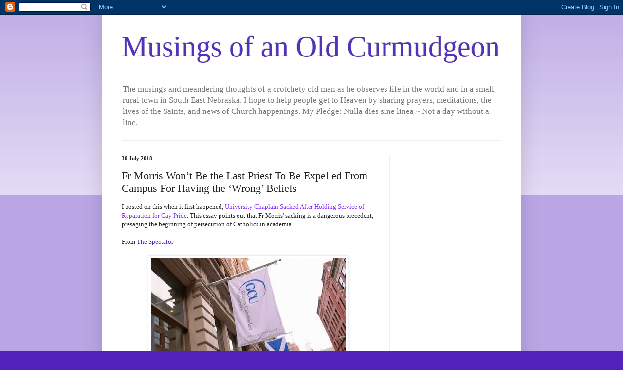

--- FILE ---
content_type: text/html; charset=UTF-8
request_url: https://musingsofanoldcurmudgeon.blogspot.com/2018/07/fr-morris-wont-be-last-priest-to-be.html
body_size: 31696
content:
<!DOCTYPE html>
<html class='v2' dir='ltr' lang='en-GB'>
<head>
<link href='https://www.blogger.com/static/v1/widgets/335934321-css_bundle_v2.css' rel='stylesheet' type='text/css'/>
<meta content='width=1100' name='viewport'/>
<meta content='text/html; charset=UTF-8' http-equiv='Content-Type'/>
<meta content='blogger' name='generator'/>
<link href='https://musingsofanoldcurmudgeon.blogspot.com/favicon.ico' rel='icon' type='image/x-icon'/>
<link href='https://musingsofanoldcurmudgeon.blogspot.com/2018/07/fr-morris-wont-be-last-priest-to-be.html' rel='canonical'/>
<link rel="alternate" type="application/atom+xml" title="Musings of an Old Curmudgeon - Atom" href="https://musingsofanoldcurmudgeon.blogspot.com/feeds/posts/default" />
<link rel="alternate" type="application/rss+xml" title="Musings of an Old Curmudgeon - RSS" href="https://musingsofanoldcurmudgeon.blogspot.com/feeds/posts/default?alt=rss" />
<link rel="service.post" type="application/atom+xml" title="Musings of an Old Curmudgeon - Atom" href="https://www.blogger.com/feeds/1848362360964404779/posts/default" />

<link rel="alternate" type="application/atom+xml" title="Musings of an Old Curmudgeon - Atom" href="https://musingsofanoldcurmudgeon.blogspot.com/feeds/1564103905133627013/comments/default" />
<!--Can't find substitution for tag [blog.ieCssRetrofitLinks]-->
<link href='https://blogger.googleusercontent.com/img/b/R29vZ2xl/AVvXsEgDcaeCHKuoaeZ-GM0zlZRkFa-awhAt3RHXo-DBoYtf3JeryTIIWgzS8lCGnJrDRoLhi7TwydOAkdvYTtLYDqbbfraTbcVoeYFh2OwHv_0C7cuwHddIrSeHP6uZu5VxAEwNY_lkvfljg-Q/s400/1e.jpg' rel='image_src'/>
<meta content='https://musingsofanoldcurmudgeon.blogspot.com/2018/07/fr-morris-wont-be-last-priest-to-be.html' property='og:url'/>
<meta content='Fr Morris Won’t Be the Last Priest To Be Expelled From Campus For Having the ‘Wrong’ Beliefs' property='og:title'/>
<meta content='I posted on this when it first happened,  University Chaplain Sacked After Holding Service of Reparation for Gay Pride . This essay points o...' property='og:description'/>
<meta content='https://blogger.googleusercontent.com/img/b/R29vZ2xl/AVvXsEgDcaeCHKuoaeZ-GM0zlZRkFa-awhAt3RHXo-DBoYtf3JeryTIIWgzS8lCGnJrDRoLhi7TwydOAkdvYTtLYDqbbfraTbcVoeYFh2OwHv_0C7cuwHddIrSeHP6uZu5VxAEwNY_lkvfljg-Q/w1200-h630-p-k-no-nu/1e.jpg' property='og:image'/>
<title>Musings of an Old Curmudgeon: Fr Morris Won&#8217;t Be the Last Priest To Be Expelled From Campus For Having the &#8216;Wrong&#8217; Beliefs</title>
<style id='page-skin-1' type='text/css'><!--
/*
-----------------------------------------------
Blogger Template Style
Name:     Simple
Designer: Blogger
URL:      www.blogger.com
----------------------------------------------- */
/* Content
----------------------------------------------- */
body {
font: normal normal 12px 'Times New Roman', Times, FreeSerif, serif;
color: #222222;
background: #5321bb none repeat scroll top left;
padding: 0 40px 40px 40px;
}
html body .region-inner {
min-width: 0;
max-width: 100%;
width: auto;
}
h2 {
font-size: 22px;
}
a:link {
text-decoration:none;
color: #5321bb;
}
a:visited {
text-decoration:none;
color: #888888;
}
a:hover {
text-decoration:underline;
color: #8632ff;
}
.body-fauxcolumn-outer .fauxcolumn-inner {
background: transparent url(https://resources.blogblog.com/blogblog/data/1kt/simple/body_gradient_tile_light.png) repeat scroll top left;
_background-image: none;
}
.body-fauxcolumn-outer .cap-top {
position: absolute;
z-index: 1;
height: 400px;
width: 100%;
}
.body-fauxcolumn-outer .cap-top .cap-left {
width: 100%;
background: transparent url(https://resources.blogblog.com/blogblog/data/1kt/simple/gradients_light.png) repeat-x scroll top left;
_background-image: none;
}
.content-outer {
-moz-box-shadow: 0 0 40px rgba(0, 0, 0, .15);
-webkit-box-shadow: 0 0 5px rgba(0, 0, 0, .15);
-goog-ms-box-shadow: 0 0 10px #333333;
box-shadow: 0 0 40px rgba(0, 0, 0, .15);
margin-bottom: 1px;
}
.content-inner {
padding: 10px 10px;
}
.content-inner {
background-color: #ffffff;
}
/* Header
----------------------------------------------- */
.header-outer {
background: rgba(0, 0, 0, 0) none repeat-x scroll 0 -400px;
_background-image: none;
}
.Header h1 {
font: normal normal 60px 'Times New Roman', Times, FreeSerif, serif;
color: #5332bb;
text-shadow: -1px -1px 1px rgba(0, 0, 0, .2);
}
.Header h1 a {
color: #5332bb;
}
.Header .description {
font-size: 140%;
color: #777777;
}
.header-inner .Header .titlewrapper {
padding: 22px 30px;
}
.header-inner .Header .descriptionwrapper {
padding: 0 30px;
}
/* Tabs
----------------------------------------------- */
.tabs-inner .section:first-child {
border-top: 1px solid #eeeeee;
}
.tabs-inner .section:first-child ul {
margin-top: -1px;
border-top: 1px solid #eeeeee;
border-left: 0 solid #eeeeee;
border-right: 0 solid #eeeeee;
}
.tabs-inner .widget ul {
background: #f5f5f5 url(https://resources.blogblog.com/blogblog/data/1kt/simple/gradients_light.png) repeat-x scroll 0 -800px;
_background-image: none;
border-bottom: 1px solid #eeeeee;
margin-top: 0;
margin-left: -30px;
margin-right: -30px;
}
.tabs-inner .widget li a {
display: inline-block;
padding: .6em 1em;
font: normal normal 14px Arial, Tahoma, Helvetica, FreeSans, sans-serif;
color: #999999;
border-left: 1px solid #ffffff;
border-right: 1px solid #eeeeee;
}
.tabs-inner .widget li:first-child a {
border-left: none;
}
.tabs-inner .widget li.selected a, .tabs-inner .widget li a:hover {
color: #000000;
background-color: #eeeeee;
text-decoration: none;
}
/* Columns
----------------------------------------------- */
.main-outer {
border-top: 0 solid #eeeeee;
}
.fauxcolumn-left-outer .fauxcolumn-inner {
border-right: 1px solid #eeeeee;
}
.fauxcolumn-right-outer .fauxcolumn-inner {
border-left: 1px solid #eeeeee;
}
/* Headings
----------------------------------------------- */
div.widget > h2,
div.widget h2.title {
margin: 0 0 1em 0;
font: normal bold 11px 'Times New Roman', Times, FreeSerif, serif;
color: #000000;
}
/* Widgets
----------------------------------------------- */
.widget .zippy {
color: #999999;
text-shadow: 2px 2px 1px rgba(0, 0, 0, .1);
}
.widget .popular-posts ul {
list-style: none;
}
/* Posts
----------------------------------------------- */
h2.date-header {
font: normal bold 11px 'Times New Roman', Times, FreeSerif, serif;
}
.date-header span {
background-color: rgba(0, 0, 0, 0);
color: #222222;
padding: inherit;
letter-spacing: inherit;
margin: inherit;
}
.main-inner {
padding-top: 30px;
padding-bottom: 30px;
}
.main-inner .column-center-inner {
padding: 0 15px;
}
.main-inner .column-center-inner .section {
margin: 0 15px;
}
.post {
margin: 0 0 25px 0;
}
h3.post-title, .comments h4 {
font: normal normal 22px 'Times New Roman', Times, FreeSerif, serif;
margin: .75em 0 0;
}
.post-body {
font-size: 110%;
line-height: 1.4;
position: relative;
}
.post-body img, .post-body .tr-caption-container, .Profile img, .Image img,
.BlogList .item-thumbnail img {
padding: 2px;
background: #ffffff;
border: 1px solid #eeeeee;
-moz-box-shadow: 1px 1px 5px rgba(0, 0, 0, .1);
-webkit-box-shadow: 1px 1px 5px rgba(0, 0, 0, .1);
box-shadow: 1px 1px 5px rgba(0, 0, 0, .1);
}
.post-body img, .post-body .tr-caption-container {
padding: 5px;
}
.post-body .tr-caption-container {
color: #222222;
}
.post-body .tr-caption-container img {
padding: 0;
background: transparent;
border: none;
-moz-box-shadow: 0 0 0 rgba(0, 0, 0, .1);
-webkit-box-shadow: 0 0 0 rgba(0, 0, 0, .1);
box-shadow: 0 0 0 rgba(0, 0, 0, .1);
}
.post-header {
margin: 0 0 1.5em;
line-height: 1.6;
font-size: 90%;
}
.post-footer {
margin: 20px -2px 0;
padding: 5px 10px;
color: #666666;
background-color: #f9f9f9;
border-bottom: 1px solid #eeeeee;
line-height: 1.6;
font-size: 90%;
}
#comments .comment-author {
padding-top: 1.5em;
border-top: 1px solid #eeeeee;
background-position: 0 1.5em;
}
#comments .comment-author:first-child {
padding-top: 0;
border-top: none;
}
.avatar-image-container {
margin: .2em 0 0;
}
#comments .avatar-image-container img {
border: 1px solid #eeeeee;
}
/* Comments
----------------------------------------------- */
.comments .comments-content .icon.blog-author {
background-repeat: no-repeat;
background-image: url([data-uri]);
}
.comments .comments-content .loadmore a {
border-top: 1px solid #999999;
border-bottom: 1px solid #999999;
}
.comments .comment-thread.inline-thread {
background-color: #f9f9f9;
}
.comments .continue {
border-top: 2px solid #999999;
}
/* Accents
---------------------------------------------- */
.section-columns td.columns-cell {
border-left: 1px solid #eeeeee;
}
.blog-pager {
background: transparent none no-repeat scroll top center;
}
.blog-pager-older-link, .home-link,
.blog-pager-newer-link {
background-color: #ffffff;
padding: 5px;
}
.footer-outer {
border-top: 0 dashed #bbbbbb;
}
/* Mobile
----------------------------------------------- */
body.mobile  {
background-size: auto;
}
.mobile .body-fauxcolumn-outer {
background: transparent none repeat scroll top left;
}
.mobile .body-fauxcolumn-outer .cap-top {
background-size: 100% auto;
}
.mobile .content-outer {
-webkit-box-shadow: 0 0 3px rgba(0, 0, 0, .15);
box-shadow: 0 0 3px rgba(0, 0, 0, .15);
}
.mobile .tabs-inner .widget ul {
margin-left: 0;
margin-right: 0;
}
.mobile .post {
margin: 0;
}
.mobile .main-inner .column-center-inner .section {
margin: 0;
}
.mobile .date-header span {
padding: 0.1em 10px;
margin: 0 -10px;
}
.mobile h3.post-title {
margin: 0;
}
.mobile .blog-pager {
background: transparent none no-repeat scroll top center;
}
.mobile .footer-outer {
border-top: none;
}
.mobile .main-inner, .mobile .footer-inner {
background-color: #ffffff;
}
.mobile-index-contents {
color: #222222;
}
.mobile-link-button {
background-color: #5321bb;
}
.mobile-link-button a:link, .mobile-link-button a:visited {
color: #ffffff;
}
.mobile .tabs-inner .section:first-child {
border-top: none;
}
.mobile .tabs-inner .PageList .widget-content {
background-color: #eeeeee;
color: #000000;
border-top: 1px solid #eeeeee;
border-bottom: 1px solid #eeeeee;
}
.mobile .tabs-inner .PageList .widget-content .pagelist-arrow {
border-left: 1px solid #eeeeee;
}

--></style>
<style id='template-skin-1' type='text/css'><!--
body {
min-width: 860px;
}
.content-outer, .content-fauxcolumn-outer, .region-inner {
min-width: 860px;
max-width: 860px;
_width: 860px;
}
.main-inner .columns {
padding-left: 0px;
padding-right: 260px;
}
.main-inner .fauxcolumn-center-outer {
left: 0px;
right: 260px;
/* IE6 does not respect left and right together */
_width: expression(this.parentNode.offsetWidth -
parseInt("0px") -
parseInt("260px") + 'px');
}
.main-inner .fauxcolumn-left-outer {
width: 0px;
}
.main-inner .fauxcolumn-right-outer {
width: 260px;
}
.main-inner .column-left-outer {
width: 0px;
right: 100%;
margin-left: -0px;
}
.main-inner .column-right-outer {
width: 260px;
margin-right: -260px;
}
#layout {
min-width: 0;
}
#layout .content-outer {
min-width: 0;
width: 800px;
}
#layout .region-inner {
min-width: 0;
width: auto;
}
body#layout div.add_widget {
padding: 8px;
}
body#layout div.add_widget a {
margin-left: 32px;
}
--></style>
<link href='https://www.blogger.com/dyn-css/authorization.css?targetBlogID=1848362360964404779&amp;zx=77c6b706-eb6c-4662-a0d0-c08d908c8a68' media='none' onload='if(media!=&#39;all&#39;)media=&#39;all&#39;' rel='stylesheet'/><noscript><link href='https://www.blogger.com/dyn-css/authorization.css?targetBlogID=1848362360964404779&amp;zx=77c6b706-eb6c-4662-a0d0-c08d908c8a68' rel='stylesheet'/></noscript>
<meta name='google-adsense-platform-account' content='ca-host-pub-1556223355139109'/>
<meta name='google-adsense-platform-domain' content='blogspot.com'/>

<!-- data-ad-client=ca-pub-8947357866789090 -->

<link rel="stylesheet" href="https://fonts.googleapis.com/css2?display=swap&family=Noto+Serif+Georgian"></head>
<body class='loading variant-pale'>
<div class='navbar section' id='navbar' name='Navbar'><div class='widget Navbar' data-version='1' id='Navbar1'><script type="text/javascript">
    function setAttributeOnload(object, attribute, val) {
      if(window.addEventListener) {
        window.addEventListener('load',
          function(){ object[attribute] = val; }, false);
      } else {
        window.attachEvent('onload', function(){ object[attribute] = val; });
      }
    }
  </script>
<div id="navbar-iframe-container"></div>
<script type="text/javascript" src="https://apis.google.com/js/platform.js"></script>
<script type="text/javascript">
      gapi.load("gapi.iframes:gapi.iframes.style.bubble", function() {
        if (gapi.iframes && gapi.iframes.getContext) {
          gapi.iframes.getContext().openChild({
              url: 'https://www.blogger.com/navbar/1848362360964404779?po\x3d1564103905133627013\x26origin\x3dhttps://musingsofanoldcurmudgeon.blogspot.com',
              where: document.getElementById("navbar-iframe-container"),
              id: "navbar-iframe"
          });
        }
      });
    </script><script type="text/javascript">
(function() {
var script = document.createElement('script');
script.type = 'text/javascript';
script.src = '//pagead2.googlesyndication.com/pagead/js/google_top_exp.js';
var head = document.getElementsByTagName('head')[0];
if (head) {
head.appendChild(script);
}})();
</script>
</div></div>
<div class='body-fauxcolumns'>
<div class='fauxcolumn-outer body-fauxcolumn-outer'>
<div class='cap-top'>
<div class='cap-left'></div>
<div class='cap-right'></div>
</div>
<div class='fauxborder-left'>
<div class='fauxborder-right'></div>
<div class='fauxcolumn-inner'>
</div>
</div>
<div class='cap-bottom'>
<div class='cap-left'></div>
<div class='cap-right'></div>
</div>
</div>
</div>
<div class='content'>
<div class='content-fauxcolumns'>
<div class='fauxcolumn-outer content-fauxcolumn-outer'>
<div class='cap-top'>
<div class='cap-left'></div>
<div class='cap-right'></div>
</div>
<div class='fauxborder-left'>
<div class='fauxborder-right'></div>
<div class='fauxcolumn-inner'>
</div>
</div>
<div class='cap-bottom'>
<div class='cap-left'></div>
<div class='cap-right'></div>
</div>
</div>
</div>
<div class='content-outer'>
<div class='content-cap-top cap-top'>
<div class='cap-left'></div>
<div class='cap-right'></div>
</div>
<div class='fauxborder-left content-fauxborder-left'>
<div class='fauxborder-right content-fauxborder-right'></div>
<div class='content-inner'>
<header>
<div class='header-outer'>
<div class='header-cap-top cap-top'>
<div class='cap-left'></div>
<div class='cap-right'></div>
</div>
<div class='fauxborder-left header-fauxborder-left'>
<div class='fauxborder-right header-fauxborder-right'></div>
<div class='region-inner header-inner'>
<div class='header section' id='header' name='Header'><div class='widget Header' data-version='1' id='Header1'>
<div id='header-inner'>
<div class='titlewrapper'>
<h1 class='title'>
<a href='https://musingsofanoldcurmudgeon.blogspot.com/'>
Musings of an Old Curmudgeon
</a>
</h1>
</div>
<div class='descriptionwrapper'>
<p class='description'><span>The musings and meandering thoughts of a crotchety old man as he observes life in the world and in a small, rural town in South East Nebraska. I hope to help people get to Heaven by sharing prayers, meditations, the lives of the Saints, and news of Church happenings. My Pledge: Nulla dies sine linea ~ Not a day without a line.</span></p>
</div>
</div>
</div></div>
</div>
</div>
<div class='header-cap-bottom cap-bottom'>
<div class='cap-left'></div>
<div class='cap-right'></div>
</div>
</div>
</header>
<div class='tabs-outer'>
<div class='tabs-cap-top cap-top'>
<div class='cap-left'></div>
<div class='cap-right'></div>
</div>
<div class='fauxborder-left tabs-fauxborder-left'>
<div class='fauxborder-right tabs-fauxborder-right'></div>
<div class='region-inner tabs-inner'>
<div class='tabs no-items section' id='crosscol' name='Cross-column'></div>
<div class='tabs no-items section' id='crosscol-overflow' name='Cross-Column 2'></div>
</div>
</div>
<div class='tabs-cap-bottom cap-bottom'>
<div class='cap-left'></div>
<div class='cap-right'></div>
</div>
</div>
<div class='main-outer'>
<div class='main-cap-top cap-top'>
<div class='cap-left'></div>
<div class='cap-right'></div>
</div>
<div class='fauxborder-left main-fauxborder-left'>
<div class='fauxborder-right main-fauxborder-right'></div>
<div class='region-inner main-inner'>
<div class='columns fauxcolumns'>
<div class='fauxcolumn-outer fauxcolumn-center-outer'>
<div class='cap-top'>
<div class='cap-left'></div>
<div class='cap-right'></div>
</div>
<div class='fauxborder-left'>
<div class='fauxborder-right'></div>
<div class='fauxcolumn-inner'>
</div>
</div>
<div class='cap-bottom'>
<div class='cap-left'></div>
<div class='cap-right'></div>
</div>
</div>
<div class='fauxcolumn-outer fauxcolumn-left-outer'>
<div class='cap-top'>
<div class='cap-left'></div>
<div class='cap-right'></div>
</div>
<div class='fauxborder-left'>
<div class='fauxborder-right'></div>
<div class='fauxcolumn-inner'>
</div>
</div>
<div class='cap-bottom'>
<div class='cap-left'></div>
<div class='cap-right'></div>
</div>
</div>
<div class='fauxcolumn-outer fauxcolumn-right-outer'>
<div class='cap-top'>
<div class='cap-left'></div>
<div class='cap-right'></div>
</div>
<div class='fauxborder-left'>
<div class='fauxborder-right'></div>
<div class='fauxcolumn-inner'>
</div>
</div>
<div class='cap-bottom'>
<div class='cap-left'></div>
<div class='cap-right'></div>
</div>
</div>
<!-- corrects IE6 width calculation -->
<div class='columns-inner'>
<div class='column-center-outer'>
<div class='column-center-inner'>
<div class='main section' id='main' name='Main'><div class='widget Blog' data-version='1' id='Blog1'>
<div class='blog-posts hfeed'>

          <div class="date-outer">
        
<h2 class='date-header'><span>30 July 2018</span></h2>

          <div class="date-posts">
        
<div class='post-outer'>
<div class='post hentry uncustomized-post-template' itemprop='blogPost' itemscope='itemscope' itemtype='http://schema.org/BlogPosting'>
<meta content='https://blogger.googleusercontent.com/img/b/R29vZ2xl/AVvXsEgDcaeCHKuoaeZ-GM0zlZRkFa-awhAt3RHXo-DBoYtf3JeryTIIWgzS8lCGnJrDRoLhi7TwydOAkdvYTtLYDqbbfraTbcVoeYFh2OwHv_0C7cuwHddIrSeHP6uZu5VxAEwNY_lkvfljg-Q/s400/1e.jpg' itemprop='image_url'/>
<meta content='1848362360964404779' itemprop='blogId'/>
<meta content='1564103905133627013' itemprop='postId'/>
<a name='1564103905133627013'></a>
<h3 class='post-title entry-title' itemprop='name'>
Fr Morris Won&#8217;t Be the Last Priest To Be Expelled From Campus For Having the &#8216;Wrong&#8217; Beliefs
</h3>
<div class='post-header'>
<div class='post-header-line-1'></div>
</div>
<div class='post-body entry-content' id='post-body-1564103905133627013' itemprop='description articleBody'>
<span style="font-family: &quot;times&quot; , &quot;times new roman&quot; , serif;">I posted on this when it first happened,&nbsp;<a href="https://musingsofanoldcurmudgeon.blogspot.com/2018/07/the-attacks-on-faith-are-increasing.html" style="color: #8632ff;">University Chaplain Sacked After Holding Service of Reparation for Gay Pride</a>. This essay points out that Fr Morris' sacking is a dangerous precedent, presaging the beginning of persecution of Catholics in academia.</span><br />
<br />
From <a href="https://blogs.spectator.co.uk/2018/07/father-morris-wont-be-the-last-priest-to-leave-a-university-over-their-religious-beliefs/">The Spectator</a><br />
<br />
<div class="separator" style="clear: both; text-align: center;">
<a href="https://blogger.googleusercontent.com/img/b/R29vZ2xl/AVvXsEgDcaeCHKuoaeZ-GM0zlZRkFa-awhAt3RHXo-DBoYtf3JeryTIIWgzS8lCGnJrDRoLhi7TwydOAkdvYTtLYDqbbfraTbcVoeYFh2OwHv_0C7cuwHddIrSeHP6uZu5VxAEwNY_lkvfljg-Q/s1600/1e.jpg" imageanchor="1" style="margin-left: 1em; margin-right: 1em;"><img border="0" data-original-height="550" data-original-width="820" height="267" src="https://blogger.googleusercontent.com/img/b/R29vZ2xl/AVvXsEgDcaeCHKuoaeZ-GM0zlZRkFa-awhAt3RHXo-DBoYtf3JeryTIIWgzS8lCGnJrDRoLhi7TwydOAkdvYTtLYDqbbfraTbcVoeYFh2OwHv_0C7cuwHddIrSeHP6uZu5VxAEwNY_lkvfljg-Q/s400/1e.jpg" width="400" /></a></div>
<br />
<div style="background-color: white; box-sizing: inherit; font-family: times, &quot;times new roman&quot;, serif; font-size: 20px; line-height: 30px; margin-bottom: 21px; padding: 0px;">
<span style="color: #333333;">In her&nbsp;</span><span style="color: blue;"><a href="https://musingsofanoldcurmudgeon.blogspot.com/2018/07/why-dismiss-catholic-priest-for-being.html" style="box-sizing: inherit; margin: 0px; padding: 0px;">column</a>&nbsp;</span><span style="color: #333333;">in this week&#8217;s Spectator, Mary Wakefield writes about Father Mark Morris, who was fired from his post in Glasgow Caledonian University for having a prayer meeting in response to a recent gay pride march. Mary Wakefield points out that there is more to this story than meets the eye.</span></div>
<div style="background-color: white; box-sizing: inherit; color: #333333; font-family: Times, &quot;Times New Roman&quot;, serif; font-size: 20px; line-height: 30px; margin-bottom: 21px; padding: 0px;">
She&#8217;s not alone in wondering: How can a priest be dismissed for stating the Catholic Church&#8217;s position (and off-campus besides)? And why have we returned to the days where clergymen are expelled from campus, on ideological grounds? The case of Fr Morris is worth examining because he&#8217;s the first clergyman to be caught up in the new campus intolerance. During his four years as a Catholic chaplain, Fr Morris was known as a &#8216;gentle giant&#8217; who said weekly Masses and helped the homeless. He spent most of his time as a parish priest in nearby Balornock. So far, so normal. Glasgow had hosted its annual Gay Pride march &#8211; something which, as you might expect, draws mixed reactions from Glaswegians.</div>
<div style="background-color: white; box-sizing: inherit; color: #333333; font-family: Times, &quot;Times New Roman&quot;, serif; font-size: 20px; line-height: 30px; margin-bottom: 21px; padding: 0px;">
Many were delighted, others less so. Some parishioners of the Immaculate Heart in Balornock thought that gathering in prayer would be a charitable, and, moreover, Catholic, response. Fr Morris led his parish in a &#8216;Rosary of reparation for the gross offence to God which is Pride Glasgow&#8217;, as listed on the online parish bulletin. The prayers were conducted inside his church &#8211; three miles away from campus &#8212; and had nothing to do with Glasgow Caledonian University. Unpalatable though it may be in 2018, this is all in complete alignment with the Catholic Church&#8217;s position: that all sex outside of traditional marriage is sinful &#8211; as is celebrating sin.</div>
<div style="background-color: white; box-sizing: inherit; color: #333333; font-family: Times, &quot;Times New Roman&quot;, serif; font-size: 20px; line-height: 30px; margin-bottom: 21px; padding: 0px;">
However, identifying a &#8216;gross offence to God&#8217; then praying about it with a bunch of grannies is, it turns out, a gross offence against the Church of Equality, Diversity, and Inclusion. After learning about Fr Morris&#8217;s off-campus Catholicism, the university initiated the removal of Fr Morris as Chaplain. This is what they said:</div>
<div style="background-color: white; box-sizing: inherit; color: #333333; font-family: Times, &quot;Times New Roman&quot;, serif; font-size: 20px; line-height: 30px; margin-bottom: 21px; padding: 0px;">
&#8216;<em style="box-sizing: inherit; font-weight: inherit; margin: 0px; padding: 0px;">The University respects Fr Morris&#8217;s right to his beliefs and his right to express them publicly. The University&#8217;s concern is with the incompatibility of these publicly promoted beliefs with the honorary role of a university chaplain which is to provide spiritual and pastoral support for students and staff, including Catholic LGBT students and staff.&#8217;</em></div>
<div class="middle-promo" style="background-color: white; box-sizing: inherit; font-family: Times, &quot;Times New Roman&quot;, serif; margin: 0px 0px 21px; padding: 0px;">
<div class="sub-content-promo big-bottom" style="box-sizing: inherit; margin: 0px; padding: 0px;">
</div>
</div>
<div style="background-color: white; box-sizing: inherit; color: #333333; font-family: Times, &quot;Times New Roman&quot;, serif; font-size: 20px; line-height: 30px; margin-bottom: 21px; padding: 0px;">
Given that the priest&#8217;s &#8216;publicly promoted beliefs&#8217; are nothing more than Church&#8217;s teaching (as expressed some time ago by Pope John Paul II) the university is saying that it regards Catholic doctrine as being &#8216;incompatible&#8217; with the role of a Catholic chaplain. Which is quite a statement. In saying &#8216;the university and the archdiocese concluded,&#8217; GCU suggests a joint decision.</div>
<div style="background-color: white; box-sizing: inherit; color: #333333; font-family: Times, &quot;Times New Roman&quot;, serif; font-size: 20px; line-height: 30px; margin-bottom: 21px; padding: 0px;">
So was it? I asked Peter Kearney, spokesperson for the Catholic Church in Scotland. His reply:</div>
<div style="background-color: white; box-sizing: inherit; color: #333333; font-family: Times, &quot;Times New Roman&quot;, serif; font-size: 20px; line-height: 30px; margin-bottom: 21px; padding: 0px;">
&#8216;<em style="box-sizing: inherit; font-weight: inherit; margin: 0px; padding: 0px;">The Archdiocese were put in a very difficult, if not impossible, situation where the university felt that the actions and words of a chaplain were incompatible with his position. The problem with that approach is that it excludes, or dramatically reduces, the possibility of religious freedom.&#8217;</em></div>
<div style="background-color: white; box-sizing: inherit; color: #333333; font-family: Times, &quot;Times New Roman&quot;, serif; font-size: 20px; line-height: 30px; margin-bottom: 21px; padding: 0px;">
This is all eerily familiar. Catholics have more or less shrugged off the historic forms of bigotry that saw them excluded from working in Scotland&#8217;s factories, shipyards, banks, and football teams a few generations ago. Huge progress has been made in curbing the old form of sectarianism &#8211; but not enough thought is going into whether a new form of bigotry might be emerging now. And all because the Church of Equality, Diversity, and Inclusion deems traditionally-minded Christians to be undeserving of the privileges of equality, diversity, and inclusion. BBC Scotland, for example, posted a video on its youth Facebook page depicting a Catholic priest holding up a Mini Cheddar in place of the Eucharist with the words, &#8216;It tastes like cardboard and smells like hate.&#8217;</div>
<div style="background-color: white; box-sizing: inherit; color: #333333; font-family: Times, &quot;Times New Roman&quot;, serif; font-size: 20px; line-height: 30px; margin-bottom: 21px; padding: 0px;">
Or take the statement from Pamela Gilles, principal of the university. She said: &#8216;I am extremely disappointed to hear of the service Fr Morris has apparently held in response to the very successful Pride event in Glasgow last Saturday. The views implied are antithetical to those held by the university, which is strongly inclusive.&#8217;</div>
<div style="background-color: white; box-sizing: inherit; color: #333333; font-family: Times, &quot;Times New Roman&quot;, serif; font-size: 20px; line-height: 30px; margin-bottom: 21px; padding: 0px;">
Again, the views Fr Morris stated are those of his Church &#8211; and if Prof Gilles says that Catholicism is &#8216;antithetical&#8217; to those of the university then that affects all Catholics working at GCU, studying there, or thinking about it. As well as those interested in GCU&#8217;s recent New York campus, the self-described &#8216;University for the Common Good&#8217;, that claims to offer programmes &#8216;based on the best of Scottish and American higher education practices.&#8217; The Pride march is, in part, a reaction to an illiberal era when gay men and women were afraid to admit to their sexuality.</div>
<div style="background-color: white; box-sizing: inherit; color: #333333; font-family: Times, &quot;Times New Roman&quot;, serif; font-size: 20px; line-height: 30px; margin-bottom: 21px; padding: 0px;">
And fair play. In a liberal democracy, people ought to be able to congregate and associate as they like, no matter if it causes offence (even to a minority). But what about creating workplaces, universities, and societies where traditionally-Christian men and women are afraid to admit their religion for fear of being given the boot? The University&#8217;s main concern is to stress that it did not &#8216;fire&#8217; Fr Morris because it did not pay him &#8211; but this, if anything, makes it more worrying. If priests are falling victim of campus thought police, then what hope is there for dissenting academics whose salaries are paid by the university? What if any of those academics worship in Fr Morris&#8217;s church? Or &#8211; Heaven forbid &#8211; if any were at the prayer gathering regarded by the university as heretical?</div>
<div style="background-color: white; box-sizing: inherit; color: #333333; font-family: Times, &quot;Times New Roman&quot;, serif; font-size: 20px; line-height: 30px; margin-bottom: 21px; padding: 0px;">
Fr Morris might be the first priest to be fired by a university for his religious beliefs, but he probably won&#8217;t be the last. Consider the following: There was a Gay Pride Parade &#8212; and two orthodoxies were left grossly offended. One sought reparation through the power of prayer. The other sought reparation through the mighty menace of bureaucracy. And yes, let&#8217;s be perfectly clear. Father Morris was&nbsp;&#8216;fired&#8217;, &#8216;axed&#8217;, &#8216;removed&#8217;, &#8216;sacked&#8217;&#8230; spirited away&#8230; for practicing his Catholic faith. A faith shared by millions of people. Now the Archdiocese of Glasgow has the task of filling the vacancy at GCU. &#8216;Catholic chaplain needed.&#8217; Perhaps they should add, for old time&#8217;s sake, &#8216;Catholics need not apply&#8217;.</div>
<br />
<div style='clear: both;'></div>
</div>
<div class='post-footer'>
<div class='post-footer-line post-footer-line-1'>
<span class='post-author vcard'>
Posted by
<span class='fn' itemprop='author' itemscope='itemscope' itemtype='http://schema.org/Person'>
<meta content='https://www.blogger.com/profile/05563666190071708640' itemprop='url'/>
<a class='g-profile' href='https://www.blogger.com/profile/05563666190071708640' rel='author' title='author profile'>
<span itemprop='name'>Jovan-Marya Weismiller, T.O.Carm.</span>
</a>
</span>
</span>
<span class='post-timestamp'>
at
<meta content='https://musingsofanoldcurmudgeon.blogspot.com/2018/07/fr-morris-wont-be-last-priest-to-be.html' itemprop='url'/>
<a class='timestamp-link' href='https://musingsofanoldcurmudgeon.blogspot.com/2018/07/fr-morris-wont-be-last-priest-to-be.html' rel='bookmark' title='permanent link'><abbr class='published' itemprop='datePublished' title='2018-07-30T21:10:00-05:00'>21:10</abbr></a>
</span>
<span class='post-comment-link'>
</span>
<span class='post-icons'>
<span class='item-control blog-admin pid-1442010287'>
<a href='https://www.blogger.com/post-edit.g?blogID=1848362360964404779&postID=1564103905133627013&from=pencil' title='Edit Post'>
<img alt='' class='icon-action' height='18' src='https://resources.blogblog.com/img/icon18_edit_allbkg.gif' width='18'/>
</a>
</span>
</span>
<div class='post-share-buttons goog-inline-block'>
<a class='goog-inline-block share-button sb-email' href='https://www.blogger.com/share-post.g?blogID=1848362360964404779&postID=1564103905133627013&target=email' target='_blank' title='Email This'><span class='share-button-link-text'>Email This</span></a><a class='goog-inline-block share-button sb-blog' href='https://www.blogger.com/share-post.g?blogID=1848362360964404779&postID=1564103905133627013&target=blog' onclick='window.open(this.href, "_blank", "height=270,width=475"); return false;' target='_blank' title='BlogThis!'><span class='share-button-link-text'>BlogThis!</span></a><a class='goog-inline-block share-button sb-twitter' href='https://www.blogger.com/share-post.g?blogID=1848362360964404779&postID=1564103905133627013&target=twitter' target='_blank' title='Share to X'><span class='share-button-link-text'>Share to X</span></a><a class='goog-inline-block share-button sb-facebook' href='https://www.blogger.com/share-post.g?blogID=1848362360964404779&postID=1564103905133627013&target=facebook' onclick='window.open(this.href, "_blank", "height=430,width=640"); return false;' target='_blank' title='Share to Facebook'><span class='share-button-link-text'>Share to Facebook</span></a><a class='goog-inline-block share-button sb-pinterest' href='https://www.blogger.com/share-post.g?blogID=1848362360964404779&postID=1564103905133627013&target=pinterest' target='_blank' title='Share to Pinterest'><span class='share-button-link-text'>Share to Pinterest</span></a>
</div>
</div>
<div class='post-footer-line post-footer-line-2'>
<span class='post-labels'>
</span>
</div>
<div class='post-footer-line post-footer-line-3'>
<span class='post-location'>
</span>
</div>
</div>
</div>
<div class='comments' id='comments'>
<a name='comments'></a>
<h4>No comments:</h4>
<div id='Blog1_comments-block-wrapper'>
<dl class='avatar-comment-indent' id='comments-block'>
</dl>
</div>
<p class='comment-footer'>
<div class='comment-form'>
<a name='comment-form'></a>
<h4 id='comment-post-message'>Post a Comment</h4>
<p>Comments are subject to deletion if they are not germane. I have no problem with a bit of colourful language, but blasphemy or depraved profanity will not be allowed. Attacks on the Catholic Faith will not be tolerated. Comments will be deleted that are republican (Yanks! Note the lower case &#39;r&#39;!), attacks on the legitimacy of Pope Leo XIV as the Vicar of Christ,  the legitimacy of the House of Windsor or of the claims of the Elder Line of the House of France, or attacks on the legitimacy of any of the currently ruling Houses of Europe.</p>
<a href='https://www.blogger.com/comment/frame/1848362360964404779?po=1564103905133627013&hl=en-GB&saa=85391&origin=https://musingsofanoldcurmudgeon.blogspot.com' id='comment-editor-src'></a>
<iframe allowtransparency='true' class='blogger-iframe-colorize blogger-comment-from-post' frameborder='0' height='410px' id='comment-editor' name='comment-editor' src='' width='100%'></iframe>
<script src='https://www.blogger.com/static/v1/jsbin/2830521187-comment_from_post_iframe.js' type='text/javascript'></script>
<script type='text/javascript'>
      BLOG_CMT_createIframe('https://www.blogger.com/rpc_relay.html');
    </script>
</div>
</p>
</div>
</div>

        </div></div>
      
</div>
<div class='blog-pager' id='blog-pager'>
<span id='blog-pager-newer-link'>
<a class='blog-pager-newer-link' href='https://musingsofanoldcurmudgeon.blogspot.com/2018/07/why-dismiss-catholic-priest-for-being.html' id='Blog1_blog-pager-newer-link' title='Newer Post'>Newer Post</a>
</span>
<span id='blog-pager-older-link'>
<a class='blog-pager-older-link' href='https://musingsofanoldcurmudgeon.blogspot.com/2018/07/the-7-strongest-defenses-against-anti.html' id='Blog1_blog-pager-older-link' title='Older Post'>Older Post</a>
</span>
<a class='home-link' href='https://musingsofanoldcurmudgeon.blogspot.com/'>Home</a>
</div>
<div class='clear'></div>
<div class='post-feeds'>
<div class='feed-links'>
Subscribe to:
<a class='feed-link' href='https://musingsofanoldcurmudgeon.blogspot.com/feeds/1564103905133627013/comments/default' target='_blank' type='application/atom+xml'>Post Comments (Atom)</a>
</div>
</div>
</div></div>
</div>
</div>
<div class='column-left-outer'>
<div class='column-left-inner'>
<aside>
</aside>
</div>
</div>
<div class='column-right-outer'>
<div class='column-right-inner'>
<aside>
<div class='sidebar section' id='sidebar-right-1'><div class='widget AdSense' data-version='1' id='AdSense1'>
<div class='widget-content'>
<script async src="https://pagead2.googlesyndication.com/pagead/js/adsbygoogle.js?client=ca-pub-8947357866789090&host=ca-host-pub-1556223355139109" crossorigin="anonymous"></script>
<!-- musingsofanoldcurmudgeon_sidebar-right-1_AdSense1_1x1_as -->
<ins class="adsbygoogle"
     style="display:block"
     data-ad-client="ca-pub-8947357866789090"
     data-ad-host="ca-host-pub-1556223355139109"
     data-ad-slot="3753192466"
     data-ad-format="auto"
     data-full-width-responsive="true"></ins>
<script>
(adsbygoogle = window.adsbygoogle || []).push({});
</script>
<div class='clear'></div>
</div>
</div><div class='widget Image' data-version='1' id='Image18'>
<div class='widget-content'>
<img alt='' height='216' id='Image18_img' src='https://blogger.googleusercontent.com/img/a/AVvXsEgswmMmI8la92meO9K6fLyl_JMEBXWRMlLy9SQLLI3FW8ZRdX3x3AEneAuwX_fBll6A7tB6TSUiYIpWmroTr25goWbCQGXTBvB632KsaGPM6ZExpWgcKkOu08Jdma-HSy24Ss2S41ujUTYA0aRNEPIPGzhZo6yhYBWpc5s5z8mKJ-JQ1VWxvyolUdg2=s216' width='160'/>
<br/>
</div>
<div class='clear'></div>
</div><div class='widget LinkList' data-version='1' id='LinkList15'>
<h2>Please Pray for Ukraine!</h2>
<div class='widget-content'>
<ul>
<li><a href='https://musingsofanoldcurmudgeon.blogspot.com/2022/03/prayer-for-deliverance-of-ukraine-in.html'>Prayer for the Deliverance of Ukraine in Time of Invasion</a></li>
</ul>
<div class='clear'></div>
</div>
</div><div class='widget Image' data-version='1' id='Image4'>
<h2>Vivat Christus Rex!</h2>
<div class='widget-content'>
<img alt='Vivat Christus Rex!' height='310' id='Image4_img' src='https://blogger.googleusercontent.com/img/a/AVvXsEhimdu5EombONUsygvriwZreCDmwXKsyyIprOudju0ACVOO0J23kwDw0tp_mJ87OWXSBug2gw6msGlieewVQ8Xi_R1b87k216FfGAgq7wsUoJrOT14qbn7GyABOJ93LTF95eHFPJCEkDJVtofCMXp3PBYNpPP7kqf6irxKc_5pPqshR3yHk32wYeISD=s310' width='185'/>
<br/>
</div>
<div class='clear'></div>
</div><div class='widget LinkList' data-version='1' id='LinkList14'>
<h2>Little Office of Christ the King</h2>
<div class='widget-content'>
<ul>
<li><a href='https://musingsofanoldcurmudgeon.blogspot.com/2022/02/the-little-office-of-christ-king-for.html'>Little Office of Christ the King</a></li>
</ul>
<div class='clear'></div>
</div>
</div><div class='widget Translate' data-version='1' id='Translate1'>
<h2 class='title'>Translate</h2>
<div id='google_translate_element'></div>
<script>
    function googleTranslateElementInit() {
      new google.translate.TranslateElement({
        pageLanguage: 'en',
        autoDisplay: 'true',
        layout: google.translate.TranslateElement.InlineLayout.VERTICAL
      }, 'google_translate_element');
    }
  </script>
<script src='//translate.google.com/translate_a/element.js?cb=googleTranslateElementInit'></script>
<div class='clear'></div>
</div><div class='widget LinkList' data-version='1' id='LinkList13'>
<h2>The Theological Grades of Certainty</h2>
<div class='widget-content'>
<ul>
<li><a href='https://musingsofanoldcurmudgeon.blogspot.com/2021/05/the-theological-grades-of-certainty.html'>From Ludwig Ott, 'Fundamentals of Catholic Dogma'</a></li>
</ul>
<div class='clear'></div>
</div>
</div><div class='widget HTML' data-version='1' id='HTML5'>
<h2 class='title'>Please Help Support 'Musings of an Old Curmudgeon'</h2>
<div class='widget-content'>
<form action="https://www.paypal.com/cgi-bin/webscr" method="post" target="_top">

<input type="hidden" name="cmd" value="_donations" />

<input type="hidden" name="business" value="3ZYXH64A732RY" />

<input type="hidden" name="currency_code" value="USD" />

<input type="image" src="https://www.paypalobjects.com/en_US/i/btn/btn_donateCC_LG.gif" border="0" name="submit" title="PayPal - The safer, easier way to pay online!" alt="Donate with PayPal button" />

<img alt="" border="0" src="https://www.paypal.com/en_US/i/scr/pixel.gif" width="1" height="1" />

</form>
</div>
<div class='clear'></div>
</div><div class='widget HTML' data-version='1' id='HTML2'>
<div class='widget-content'>
<script type='text/javascript' src='https://storage.ko-fi.com/cdn/widget/Widget_2.js'></script><script type='text/javascript'>kofiwidget2.init('Or Buy Me a Coffee', '#29abe0', 'X8X62Z3DA');kofiwidget2.draw();</script>
</div>
<div class='clear'></div>
</div><div class='widget LinkList' data-version='1' id='LinkList12'>
<h2>If You Can't Donate, But Still Want to Help</h2>
<div class='widget-content'>
<ul>
<li><a href='https://musingsofanoldcurmudgeon.blogspot.com/2020/03/if-youd-like-to-help-musings-of-old.html'>Please Read This:</a></li>
</ul>
<div class='clear'></div>
</div>
</div><div class='widget Image' data-version='1' id='Image1'>
<h2>The Old Curmudgeon</h2>
<div class='widget-content'>
<img alt='The Old Curmudgeon' height='403' id='Image1_img' src='https://blogger.googleusercontent.com/img/b/R29vZ2xl/AVvXsEiFO8un9pAPyj6U7oy5ksdWDavoDyL9F6ogckHzUE2tAMC_lzxxWgFC-ssYWUMaAtS3EhtJGXShg-lN_QMHofoI7q8v21PNmJu21AUsrPM5QR0W_1VraoF3ERq2teA9CB42VPDr-G8UYsRi/s1600/Moi.jpg' width='200'/>
<br/>
<span class='caption'>Taken in the woods by Clatonia NRD lake, three days before my 70th birthday.</span>
</div>
<div class='clear'></div>
</div><div class='widget Profile' data-version='1' id='Profile1'>
<h2>Who am I?</h2>
<div class='widget-content'>
<dl class='profile-datablock'>
<dt class='profile-data'>
<a class='profile-name-link g-profile' href='https://www.blogger.com/profile/05563666190071708640' rel='author' style='background-image: url(//www.blogger.com/img/logo-16.png);'>
Jovan-Marya Weismiller, T.O.Carm.
</a>
</dt>
<dd class='profile-data'>Wilber, Nebraska, United States</dd>
<dd class='profile-textblock'>I'm just your average reactionary, anti-communist, anti-socialist, anti-fascist, anti-capitalist, distributist, monarchist, integrist,Traditional Catholic. I am also a Tertiary of the Order of the Brethren of Our Lady of Mount Carmel of the Ancient Observance, an Auxiliary of the Legion of Mary, and a Knight of the Immaculate.</dd>
</dl>
<a class='profile-link' href='https://www.blogger.com/profile/05563666190071708640' rel='author'>View my complete profile</a>
<div class='clear'></div>
</div>
</div><div class='widget LinkList' data-version='1' id='LinkList11'>
<h2>Please Pray!</h2>
<div class='widget-content'>
<ul>
<li><a href='https://musingsofanoldcurmudgeon.blogspot.com/2025/12/litany-of-our-lady-mediatrix-of-all.html'>1) Litany of Our Lady, Mediatrix of All Graces</a></li>
<li><a href='https://musingsofanoldcurmudgeon.blogspot.com/2022/05/mass-clock-and-prayer-if-unable-to.html'>2) Mass Clock and Prayer if Unable To Attend Daily Mass</a></li>
<li><a href='https://musingsofanoldcurmudgeon.blogspot.com/2022/07/works-and-prayers-listed-in-enchiridion.html'>3) Works and Prayers Listed in 'Enchiridion of Indulgences'</a></li>
<li><a href='https://musingsofanoldcurmudgeon.blogspot.com/2023/01/little-office-of-immaculate-conception.html'>4) Little Office of the Immaculate Conception</a></li>
<li><a href='https://musingsofanoldcurmudgeon.blogspot.com/2025/05/prayers-for-pope-leo-xiv.html'>5) Prayers for Pope Leo XIV</a></li>
<li><a href='https://musingsofanoldcurmudgeon.blogspot.com/2021/12/a-prayer-for-beatification-of-his-most.html'>A Prayer for the Beatification of His Most Catholic Majesty King Louis XVI of France and Navarre</a></li>
<li><a href='https://musingsofanoldcurmudgeon.blogspot.com/2019/07/a-prayer-for-beatification-of-marcel.html'>A Prayer for the Beatification of Marcel François Marie Joseph Lefebvre</a></li>
<li><a href='https://musingsofanoldcurmudgeon.blogspot.com/p/a-prayer-for-canonisation-of-bld-karl.html'>A Prayer For the Canonisation of Bld Karl of Austria</a></li>
<li><a href='https://musingsofanoldcurmudgeon.blogspot.com/2022/02/prayer-for-canonisation-of-bld-pius-ix.html'>A Prayer for the Canonisation of Bld Pius IX</a></li>
<li><a href='https://musingsofanoldcurmudgeon.blogspot.com/2021/09/a-prayer-for-enemies-of-tradition.html'>A Prayer for the Enemies of Tradition</a></li>
<li><a href='https://musingsofanoldcurmudgeon.blogspot.com/2020/03/prayer-for-intercession-of-ignatius.html'>A Prayer for the Intercession of Ignatius, Cardinal Kung Pin-mei</a></li>
<li><a href='https://musingsofanoldcurmudgeon.blogspot.com/p/a-prayer-for-intercession-of-isabel.html'>A Prayer for the Intercession of Isabel the Catholic, Servant of God</a></li>
<li><a href='https://musingsofanoldcurmudgeon.blogspot.com/2021/08/prayer-for-traditional-movement.html'>A Prayer for the Traditional Movement</a></li>
<li><a href='https://musingsofanoldcurmudgeon.blogspot.com/p/prayer-for-beatification-of-dom-prosper.html'>Prayer for the Beatification of Dom Prosper Guéranger</a></li>
<li><a href='https://musingsofanoldcurmudgeon.blogspot.com/p/prayer-for-beatification-of-servant-of.html'>Prayer for the Beatification of the Servant of God Zita, Empress</a></li>
<li><a href='https://musingsofanoldcurmudgeon.blogspot.com/p/prayer-for-canonization-of-fulton-sheen.html'>Prayer for the Canonisation of Fulton Sheen</a></li>
<li><a href='https://musingsofanoldcurmudgeon.blogspot.com/p/prayer-for-canonization-of-fulton-sheen.html'>Prayer for the Canonisation of Fulton Sheen</a></li>
<li><a href='https://musingsofanoldcurmudgeon.blogspot.com/p/prayer-for-glorification-of-venerable.html'>Prayer for the Glorification of the Venerable Metropolitan Andrey Sheptytsky of Lviv</a></li>
<li><a href='https://musingsofanoldcurmudgeon.blogspot.com/2024/12/prayer-for-hastening-of-triumph-of.html'>Prayer for the Hastening of the Triumph of the Immaculate Heart of Mary</a></li>
<li><a href='https://musingsofanoldcurmudgeon.blogspot.com/2023/08/bishop-schneider-publishes-new-prayer.html'>Prayer for the Triumph of the Catholic Faith</a></li>
<li><a href='https://musingsofanoldcurmudgeon.blogspot.com/p/prayer-of-st-gertrude-for-holy-souls-in.html'>Prayer of St Gertrude for the Holy Souls</a></li>
<li><a href='https://musingsofanoldcurmudgeon.blogspot.com/2022/02/prayer-of-crusade-of-reparation-to.html'>Prayer of the Crusade of Reparation to the Eucharistic Heart of Jesus</a></li>
<li><a href='https://musingsofanoldcurmudgeon.blogspot.com/2022/09/prayers-for-his-majesty-king-charles-iii.html'>Prayers for His Majesty King Charles III</a></li>
<li><a href='https://musingsofanoldcurmudgeon.blogspot.com/2021/09/prayers-for-intercession-and.html'>Prayers for the Intercession and Beatification of Fr Emil Kapaun</a></li>
<li><a href='https://musingsofanoldcurmudgeon.blogspot.com/2022/10/ad-repellendas-tempestates-prayers-for.html'>Prayers for the Repelling of Storms</a></li>
<li><a href='https://musingsofanoldcurmudgeon.blogspot.com/p/how-to-pray-rosary-of-seven-sorrows-of.html'>Rosary of the Seven Sorrows of the Blessed Virgin Mary</a></li>
<li><a href='https://musingsofanoldcurmudgeon.blogspot.com/p/st-clares-prayers-to-sacred-wounds.html'>St Clare's Prayers to the Five Holy Wounds</a></li>
<li><a href='https://musingsofanoldcurmudgeon.blogspot.com/p/the-thirty-days-prayer-to-blessed.html'>The Thirty Days&#8217; Prayer to the Blessed Virgin Mary</a></li>
<li><a href='https://musingsofanoldcurmudgeon.blogspot.com/p/thirty-days-prayer-to-saint-joseph.html'>Thirty Days' Prayer to St Joseph</a></li>
</ul>
<div class='clear'></div>
</div>
</div><div class='widget Image' data-version='1' id='Image23'>
<h2>She IS, and Mediatrix of All Graces!</h2>
<div class='widget-content'>
<img alt='She IS, and Mediatrix of All Graces!' height='202' id='Image23_img' src='https://blogger.googleusercontent.com/img/a/AVvXsEhPaYV_f0DYtwJo6r9l5wWD8r7p5aP5oIH3-LnH1aZKdrQDoedwkQgfSMDfjKzZhVXU-SvxYRJ1J0vdn-2Z1Jh0Kh4I6KBssBuObk7EnaEqBCZkaizVFPmKexlJao5gK8qTwa4jGAkeR9QsGSq0jbnAS09LEwDCWL7VaKTtBzD25TAZI4ajA5pLRm7WNti1=s202' width='200'/>
<br/>
<span class='caption'>Mother, Co-Redemptrix & Mediatrix of All Graces, pray for us!</span>
</div>
<div class='clear'></div>
</div><div class='widget Text' data-version='1' id='Text4'>
<h2 class='title'>A Very Wise Man Once Said...</h2>
<div class='widget-content'>
<span style="background-color: white; color: #1d2129;"><span style="font-family: Georgia, Times New Roman, serif;">Monarchy can easily be &#8216;debunked;' but watch the faces, mark the accents of the debunkers. These are the men whose tap-root in Eden has been cut: whom no rumour of the polyphony, the dance, can reach - men to whom pebbles laid in a row are more beautiful than an arch. Yet even if they desire equality, they cannot reach it. Where men are forbidden to honour a king they honour millionaires, athletes or film-stars instead: even famous prostitutes or gangsters. For spiritual nature, like bodily nature, will be served; deny it food and it will gobble poison.-C.S. Lewis</span></span>
</div>
<div class='clear'></div>
</div><div class='widget Image' data-version='1' id='Image21'>
<h2>TRUTH!!!</h2>
<div class='widget-content'>
<img alt='TRUTH!!!' height='200' id='Image21_img' src='https://blogger.googleusercontent.com/img/a/AVvXsEhqsOSBqynB_im2kULBhXI4YIUJaUzpfmOB6TLSO4FmY7pRoNPRI5RogAU5eIwZp3KELjmqdXIjh_OJFXGyNcjM15J5BXUv7szCsspcvy8sMByM-JH0XtLkgAJ_7K-lOHYfOTus-pOG2Vn0QvPGI9EctaI93IKb3xlGlmxH8JJtfC_CLvLvXYZOWitIAIw=s200' width='200'/>
<br/>
</div>
<div class='clear'></div>
</div><div class='widget Image' data-version='1' id='Image12'>
<h2>DEUS VULT!!!</h2>
<div class='widget-content'>
<img alt='DEUS VULT!!!' height='200' id='Image12_img' src='https://blogger.googleusercontent.com/img/b/R29vZ2xl/AVvXsEh8hRaVSG5ScTOl3yTh81UtPbYznZ8jyGcpNLHRsL0gyLBhQi7C5WCalqzNnvrKB17TwWkTGRwGZyxFT0qqThB68y2dtYnLTFaa-HgxEuKXvmoLQRayJp3u4EFB40207khUbwKibjUxIJo/s200/6.png' width='200'/>
<br/>
<span class='caption'>Make Constantinople Christian again!</span>
</div>
<div class='clear'></div>
</div><div class='widget Image' data-version='1' id='Image11'>
<h2>Blessed Karl, Emperor and King, pray for us!</h2>
<div class='widget-content'>
<img alt='Blessed Karl, Emperor and King, pray for us!' height='293' id='Image11_img' src='https://blogger.googleusercontent.com/img/a/AVvXsEhMGMdcMFZ0laf4ZsGmL6trq2X5ZWSCAeHdcepL-WKCJWAvbaEuw7eOz0UVf2T_mp6mMS5eDfywyDyn84bkaT6fKi2TcYtc4aoRt6DbHW-cqeS-ZVR7a_ytTjLDP1Mj49mRCDHi9fwrE6sm4qc_LwD91Trtcr0g_IKOwcu18nYu983d7wohkjgbyIw1=s293' width='200'/>
<br/>
</div>
<div class='clear'></div>
</div><div class='widget Image' data-version='1' id='Image9'>
<h2>God Save the King!</h2>
<div class='widget-content'>
<img alt='God Save the King!' height='200' id='Image9_img' src='https://blogger.googleusercontent.com/img/b/R29vZ2xl/AVvXsEg30PQvSuU4upuKFcGB_fH0cAkyTblPk-Jjihb1ZMKSg1nNuOUsjo1GLuuuFJEBhj3Y45xeSebHhAJlB3BKfKM06bRKyvhdCiKTEtptdWzL-3P-2uDSBdXS9XV_k-KvQCrN9xHrSYnzsYQ/s200/10313375_1430695200513409_6005160182673755524_n.jpg' width='200'/>
<br/>
</div>
<div class='clear'></div>
</div><div class='widget Image' data-version='1' id='Image17'>
<h2>HM Charles III, King of Canada</h2>
<div class='widget-content'>
<img alt='HM Charles III, King of Canada' height='247' id='Image17_img' src='https://blogger.googleusercontent.com/img/a/AVvXsEiCqKmzKP1dNE-LWCjQzxBuW0-4icYdJLSzi0NnRu-dPQLRn12xaIZAsuobQpRJmzewscNpIxhHWHFGKt-egJNzwc2-ZxqXrXO-85FPNbKdYVaTVllBBtpvjJtgttaS9KalVZ0pGslqe13aa_e6dFryxGaMnf92FeC-x1bd0Yt23-VbHaF-mjWGNyNEzUCQ=s247' width='204'/>
<br/>
</div>
<div class='clear'></div>
</div><div class='widget Image' data-version='1' id='Image16'>
<div class='widget-content'>
<img alt='' height='210' id='Image16_img' src='https://blogger.googleusercontent.com/img/a/AVvXsEgr0MahgcgADcp1PZ5YCP3YtUZalEmw3v7Vs3BEU0zSJhUsp_UAY2FuAPyk7nmqFL5LS27qEOzlANLLRodegXR_x77zhTLfx51wUG3HI4qOApXlHiItiFp2jC0ayMko-4g92Y37hsvBjvxoOIedTfyYGBkjaJfMgGkmljOwSpf5s7LeqEdZ7LN47e5D=s210' width='200'/>
<br/>
</div>
<div class='clear'></div>
</div><div class='widget Image' data-version='1' id='Image15'>
<div class='widget-content'>
<img alt='' height='250' id='Image15_img' src='https://blogger.googleusercontent.com/img/a/AVvXsEgOg6NecYmuFkNkheAeGHHspoGGgFVdFPQQwexaqAipBks5IniPoM3xV3JlQvtWyMy-JOxjhde0qToGoHYwZQfHDX3gP4rFtaWYMkg4lqQMKXEVVs12dkSvsaw15ynUBqTCP3XYbTuBi6t8E5xZkXdWFZVFqSUwsl3QfhawBAUhA8IsM56VucffqJu5=s250' width='200'/>
<br/>
</div>
<div class='clear'></div>
</div><div class='widget Image' data-version='1' id='Image13'>
<h2>CANZUK!</h2>
<div class='widget-content'>
<img alt='CANZUK!' height='120' id='Image13_img' src='https://blogger.googleusercontent.com/img/b/R29vZ2xl/AVvXsEi3L4OdXOoiLNW01HNWZLoZOHuHD-DcsE-x-eGZtn1GibkPclZekJFo9p9uOcgT6qFlseXuwDywlqSp8ADvR2SfIZG9mSgtvt__CO2sDs4bPXzb5CpzB45stZ-J8WnHSvlEZEhJMvcEMD0/s1600/CANZUK.gif' width='200'/>
<br/>
</div>
<div class='clear'></div>
</div><div class='widget Image' data-version='1' id='Image22'>
<div class='widget-content'>
<img alt='' height='233' id='Image22_img' src='https://blogger.googleusercontent.com/img/a/AVvXsEjppTOiHJWyuS7Vfu94YokVe1TCkCNLjZDaLAgiBYGL6jxcPR00-NEede4MUTpbpgNzaoY4W_yKY_dPMbE70tV0JOq7JERr_e7XIEJrYOwKTF0hmbspj_r6JAZ2DF68XltlCfzc-d_r8SpGWHwvN19iQd9FLs-mhrGh-VI98nTFqZVxY_z2PyKM42O_u1A=s233' width='200'/>
<br/>
</div>
<div class='clear'></div>
</div><div class='widget Image' data-version='1' id='Image20'>
<div class='widget-content'>
<img alt='' height='300' id='Image20_img' src='https://blogger.googleusercontent.com/img/a/AVvXsEgQmWgSyWHr3JbkYTsyUP2EkYRku_7V20pyydfAAy1gByFSYI1lDB1ZxTYJHWbgt3Kp8nixe2qqwh6Vb-fXgdjnS6oKHLwnz_44KN5LocwL0JskYQzcIWmBO7Dj-mQw266BvOtAVruD8sMoyLlRo2oxXfrjR_elxDnX4gV0L0w4XEFsKlLERf05b_6_6sA=s300' width='200'/>
<br/>
</div>
<div class='clear'></div>
</div><div class='widget Image' data-version='1' id='Image19'>
<div class='widget-content'>
<img alt='' height='200' id='Image19_img' src='https://blogger.googleusercontent.com/img/a/AVvXsEjGGJ_3t6hP1W29xpwNZmXC3rNKwCQEeAhaPxZYkr2wSdfAGqTNy4xmpXCeKn7DyPHn1eNRVL1f9oW6GxOxaRAP9gw1qZ5aJOoNZQjkKdCzzv7rBZU_ts1aLCDQzg08QbmJViLR-2M9qMIlioehlDcEC-J3fkpiinOTlX7MNBiB9hJeunl9lePIaGpxAZE=s200' width='200'/>
<br/>
</div>
<div class='clear'></div>
</div><div class='widget Image' data-version='1' id='Image10'>
<div class='widget-content'>
<img alt='' height='320' id='Image10_img' src='https://blogger.googleusercontent.com/img/b/R29vZ2xl/AVvXsEhTSFRWqS4xCrbnJ1T0ec-QFCW7vHMJ4DLokuDn_LbxnJsDAy9fKOVz-z0MavxEoNHF-ayGHKl3pEe4kYMN9k3lP97UZ8wifFtkPj6bI3N2QpHwnJLFv8T1m9rL7hyphenhyphenUtJe3lmbHLmKdZAw/s1600/King+I+Want+You.1.jpg' width='200'/>
<br/>
</div>
<div class='clear'></div>
</div><div class='widget Image' data-version='1' id='Image6'>
<div class='widget-content'>
<img alt='' height='206' id='Image6_img' src='https://blogger.googleusercontent.com/img/b/R29vZ2xl/AVvXsEjF1JXJTEMAwqhBiBKpeS4yTO2zqsvPJZhP5nEJTg2TKvvw4x9B49dkX15QyXydxrUAqWdZbhE2ZXh6jtCxBRlnRS1edJW7lm6YW8p6zdOkjmeciu9Q5NK9zQwNB9o8XF0tB55-7-_M_so/s1600/49175089_1989422354467948_6996627374452244480_n.jpg' width='200'/>
<br/>
</div>
<div class='clear'></div>
</div><div class='widget Image' data-version='1' id='Image8'>
<div class='widget-content'>
<img alt='' height='252' id='Image8_img' src='https://blogger.googleusercontent.com/img/b/R29vZ2xl/AVvXsEhhX6-L565BO8NESfpML9B8K1Ij2nk7bdbnjHvW64EMZgffA3uQLk5XUntWO7VUkkoIURa4ZifkDz6-oNLufy-T9IPVXrzEkXoTYbmXV4ORBq9eU7s-f6WgIl9B-s-GbViDf4SScr3TPok/s252/Vend%25C3%25A9e-Sacred-Heart-badge-200.jpg' width='200'/>
<br/>
</div>
<div class='clear'></div>
</div><div class='widget Image' data-version='1' id='Image7'>
<div class='widget-content'>
<img alt='' height='288' id='Image7_img' src='https://blogger.googleusercontent.com/img/b/R29vZ2xl/AVvXsEh3kPLzRU_wToeOu8UtgxkwSumARkGtcdOSS9E5uu5bRJLOvHC_GPDhCrMGN-DdUubtljbPRaKNMqorlgwfuAtE7FKOSS7-632WxY4APd7qGC0rmAZfqhSGLdW0MqFyLoJsgw2UXsbffJ8/s288/427590_3205405184855_1209937226_n.jpg' width='200'/>
<br/>
<span class='caption'>Vive le Roi!</span>
</div>
<div class='clear'></div>
</div><div class='widget Image' data-version='1' id='Image5'>
<div class='widget-content'>
<img alt='' height='210' id='Image5_img' src='https://blogger.googleusercontent.com/img/b/R29vZ2xl/AVvXsEge56dj7EJkBk8xsk7IRLop3qBGIE0pcrAkpl1RPETiuInG_4irG98YhEQqbrWkTr5AiAv7uisSGM1Csg7W0pf9_knOjmoGdHcCYBe0QCIJd_84yADijxUVouxnWvPDpSfLz3ql0vaLpyE/s210/H.jpg' width='210'/>
<br/>
</div>
<div class='clear'></div>
</div><div class='widget Text' data-version='1' id='Text3'>
<h2 class='title'>A Wise Man Once Said</h2>
<div class='widget-content'>
<p =""   style="font-family:&quot;;font-size:medium;"><span =""  style="font-size:78%;">What Catholics once were, we are, If we are wrong, then Catholics through the ages have been wrong. </span></p><p =""   style="font-family:&quot;;font-size:medium;"><span =""  style="font-size:78%;">We are what you once were. We believe what you once believed.</span></p><p =""   style="font-family:&quot;;font-size:medium;"><span =""  style="font-size:78%;">We worship as you once worshipped. If we are wrong now, you were wrong then. If you were right then, we are right now.</span></p><p =""   style="font-family:&quot;;font-size:medium;"><span =""  style="font-size:78%;">Robert De Piante</span></p>
</div>
<div class='clear'></div>
</div><div class='widget Image' data-version='1' id='Image14'>
<div class='widget-content'>
<img alt='' height='320' id='Image14_img' src='https://blogger.googleusercontent.com/img/a/AVvXsEjuMTdQw93rJssomIUnzC0wqhXXnZMdtDVeZ9mnZszKkBYfY3b-B_KtIJlKdwrHlgStGWvTCZH8bXmRTWZKaaeE8Xz1XWdeAyfTLlLvVoOBZaK9aO5cfbYo7ryENWp62vmzfTsGBOEk26mb14byQjd-Y_ramE96CMa10FsWFXzd-6u7Upsz_P43Kdll=s320' width='236'/>
<br/>
</div>
<div class='clear'></div>
</div><div class='widget Text' data-version='1' id='Text2'>
<h2 class='title'>More About Musings of an Old Curmudgeon</h2>
<div class='widget-content'>
<span style="background-color: white;font-family:&quot;;font-size:13.2px;color:#222222;">This is a polemical Catholic Royalist blog. It will also attempt to provide a window onto various events, situations and personalities not generally or favorably presented to the purview of the general public in the English speaking world. It also hopes to be a bridge for those who wish to cross over, unite and fight for the truth.</span><br style="background-color: white; color: #222222; font-family: Georgia, &quot;Times New Roman&quot;, serif; font-size: 13.2px;" /><br style="background-color: white; color: #222222; font-family: Georgia, &quot;Times New Roman&quot;, serif; font-size: 13.2px;" /><span style="background-color: white;font-family:&quot;;font-size:13.2px;color:#222222;">Just remember, the Rhine still flows into the Tiber.</span><br style="background-color: white; color: #222222; font-family: Georgia, &quot;Times New Roman&quot;, serif; font-size: 13.2px;" /><br style="background-color: white; color: #222222; font-family: Georgia, &quot;Times New Roman&quot;, serif; font-size: 13.2px;" /><span style="background-color: white;font-family:&quot;;font-size:13.2px;color:#222222;">Dedicated to the Sacred and Immaculate Hearts, and St Louis IX, Crusader King and to Santiago Matamoros, St James the Moor Slayer.</span><div><span style="background-color: white;font-family:&quot;;font-size:13.2px;color:#222222;"><br /></span></div><div><span style="background-color: white;font-family:&quot;;font-size:13.2px;color:#222222;">H/T to The Eponymous Flower.</span></div>
</div>
<div class='clear'></div>
</div><div class='widget HTML' data-version='1' id='HTML4'>
<div class='widget-content'>
<script type="text/javascript" src="//moonphases.co.uk/js/widget.js" id="moonphase_widget" widget="" lat="" lng="" date="" tz=""></script>
</div>
<div class='clear'></div>
</div><div class='widget Text' data-version='1' id='Text1'>
<h2 class='title'>Disclosures</h2>
<div class='widget-content'>
<span style="background-color: white; font-style: italic;font-family:&quot;;color:#444444;">We are a participant in the Amazon Services LLC Associates Program, an affiliate advertising program designed to provide a means for us to earn fees by linking to Amazon.com and affiliated sites.</span><div><span style="background-color: white; font-style: italic;font-family:&quot;;color:#444444;"><br /></span></div><div><span style="background-color: white; font-style: italic;font-family:&quot;;color:#444444;"><span style="font-family:&quot;;font-size:13.2px;">Some of the links on this website are affiliate links, which means at no additional cost to you, I earn a commission if you make a purchase.</span></span></div>
</div>
<div class='clear'></div>
</div><div class='widget Image' data-version='1' id='Image2'>
<h2>I was a member of the League!</h2>
<div class='widget-content'>
<img alt='I was a member of the League!' height='43' id='Image2_img' src='https://blogger.googleusercontent.com/img/b/R29vZ2xl/AVvXsEhGywjfaCks44q2SdVNzZj0u61Vv8IVujPtWAuYFZWdcyLIaeIl19zZz1rIGcCxsHrb4EHK7p-yn8EKKLAnDitH57AoxT4icsxTJRbKiuZtzBmV60nDHECui9-HpNLHJ81DMn5uBOPRt9yf/s1600/Trad.jpg' width='200'/>
<br/>
<span class='caption'>And I'm still an Evil Trad!</span>
</div>
<div class='clear'></div>
</div><div class='widget LinkList' data-version='1' id='LinkList1'>
<h2>My Previous Blog</h2>
<div class='widget-content'>
<ul>
<li><a href='http://jovan66102.blogspot.com/'>The New Crusade</a></li>
</ul>
<div class='clear'></div>
</div>
</div><div class='widget LinkList' data-version='1' id='LinkList10'>
<h2>Does Your Bishop Support an Investigation?</h2>
<div class='widget-content'>
<ul>
<li><a href='https://churchtransparency.com/'>Click Here to Find Out!</a></li>
</ul>
<div class='clear'></div>
</div>
</div><div class='widget LinkList' data-version='1' id='LinkList9'>
<h2>Check Out Your Bishop! Is He Catholic?</h2>
<div class='widget-content'>
<ul>
<li><a href='https://faithfulshepherds.com/'>Faithful Shepherds</a></li>
</ul>
<div class='clear'></div>
</div>
</div><div class='widget Image' data-version='1' id='Image3'>
<h2>The Gentle Traditionalist, by Roger Buck</h2>
<div class='widget-content'>
<a href='https://amzn.to/2JzjkA6'>
<img alt='The Gentle Traditionalist, by Roger Buck' height='346' id='Image3_img' src='https://blogger.googleusercontent.com/img/b/R29vZ2xl/AVvXsEgJpCh6HrYOmVP8g5kv0LJS_xobzMPbMVEYcLM2H-AyfmTGaKUPdwLUyA5UxiiY_JVivRHxYoEBZCQDuALbrTMkkCyHPgITC9_HtYOj-IRykwyjR7tPPeH-9rp8jlmGFz20YeeQxlgUXbUZ/s1600/TGT.jpg' width='220'/>
</a>
<br/>
<span class='caption'>A must read! Buy it at Amazon! Click on the image.</span>
</div>
<div class='clear'></div>
</div><div class='widget HTML' data-version='1' id='HTML3'>
<h2 class='title'>Traffic Feeds</h2>
<div class='widget-content'>
<a href="http://livetrafficfeed.com" data-num="10" data-width="210" data-responsive="0" data-time="America%2FNew_York" data-root="0" data-cheader="2853a8" data-theader="ffffff" data-border="2853a8" data-background="ffffff" data-normal="000000" data-link="135d9e" target="_blank" id="LTF_live_website_visitor">Website Stats</a><script type="text/javascript" src="//cdn.livetrafficfeed.com/static/v4/live.js"></script><noscript><a href="http://livetrafficfeed.com">Website Stats</a></noscript>
</div>
<div class='clear'></div>
</div><div class='widget HTML' data-version='1' id='HTML1'>
<h2 class='title'>My Readers' Map</h2>
<div class='widget-content'>
<script type="text/javascript" id="clstr_globe" src="//cdn.clustrmaps.com/globe.js?d=1T3pyzU8qT3hApJiIKqQC-AvsucfG2zgplCCt606Pzc"></script>
</div>
<div class='clear'></div>
</div><div class='widget LinkList' data-version='1' id='LinkList7'>
<h2>Resources for Catholics</h2>
<div class='widget-content'>
<ul>
<li><a href='https://www.fisheaters.com/beingcatholic.html'>Being Catholic-FishEaters</a></li>
<li><a href='http://divinumofficium.com/cgi-bin/horas/officium.pl'>Divinum Officium (Traditional Breviary & Mass)</a></li>
<li><a href='https://www.fisheaters.com/forcatholics.html'>For Catholics-FishEaters</a></li>
<li><a href='http://holycardheaven.blogspot.com/'>Holy Card Heaven</a></li>
<li><a href='https://lxoa.wordpress.com/category/catholic-pamphlets/'>Lux Occulta-Pre VII Pamphlets</a></li>
<li><a href='https://musingsofanoldcurmudgeon.blogspot.com/2019/10/rules-for-catholic-radicals.html'>Rules for Catholic Radicals</a></li>
<li><a href='https://musingsofanoldcurmudgeon.blogspot.com/2020/03/some-great-resources-for-catholics.html'>Some Great Resources for Catholics</a></li>
</ul>
<div class='clear'></div>
</div>
</div><div class='widget LinkList' data-version='1' id='LinkList3'>
<h2>Resources for Monarchists</h2>
<div class='widget-content'>
<ul>
<li><a href='https://musingsofanoldcurmudgeon.blogspot.com/2017/10/whilst-couple-of-graphics-interfere.html'>A Monarchist Reading List (YouTube Video)</a></li>
<li><a href='https://musingsofanoldcurmudgeon.blogspot.com/2019/10/charles-coulombes-monarchy-faq.html'>Charles Coulombe's Monarchy FAQ</a></li>
<li><a href='https://musingsofanoldcurmudgeon.blogspot.com/2020/04/monarchist-reading-list.html'>Monarchist Reading List</a></li>
<li><a href='https://musingsofanoldcurmudgeon.blogspot.com/2020/06/monarchy-vs-republic-by-hirh-otto-v.html'>Monarchy vs Republic, by HIRH Otto v. Habsburg</a></li>
<li><a href='http://radicalroyalist.blogspot.com/'>Radical Royalist</a></li>
<li><a href='https://royalmusingsblogspotcom.blogspot.com/?m=1'>Royal Musings</a></li>
<li><a href='http://www.schola-carolina.de/charlemagne-english.html'>Schola Carolina Aachen</a></li>
<li><a href='https://musingsofanoldcurmudgeon.blogspot.com/2020/01/the-monarchy-and-taxpayer-money.html?spref=fb&fbclid=IwAR2ST7pYLqETQEMnu6khhtgJn17vTao9oLNg-Vi3iPi5BYDeMgLXdsQ1558'>The Monarchy and 'Taxpayer Money'</a></li>
<li><a href='https://thewarforchristendom.wordpress.com/'>The War for Christendom ~ Hapsburg Restoration Movement</a></li>
<li><a href='http://royalcello.websitetoolbox.com/'>Theodore Harvey's Monarchist Forum</a></li>
<li><a href='https://royaltymonarchy.blogspot.com/'>Theodore Harvey's Royal World blog</a></li>
<li><a href='http://www.royaltymonarchy.com/'>Theodore's Royalty and Monarchy Page</a></li>
<li><a href='https://youtu.be/YxertU2shnE'>Why I Am A Monarchist (YouTubeVideo)</a></li>
</ul>
<div class='clear'></div>
</div>
</div><div class='widget LinkList' data-version='1' id='LinkList5'>
<h2>Resources For Distributists</h2>
<div class='widget-content'>
<ul>
<li><a href='https://gkcdaily.blogspot.com/'>G.K. Chesterton</a></li>
<li><a href='https://oldthunderbelloc.blogspot.com/'>Hilaire Belloc</a></li>
<li><a href='http://platitudesundone.blogspot.com/'>Laughter and Humility (GK-CHESTERTON.ORG)</a></li>
<li><a href='http://newcatholiclandmovement.org/'>New Catholic Land Movement</a></li>
<li><a href='https://practicaldistributism.blogspot.com/'>Practical Distributism</a></li>
<li><a href='http://distributistreview.com/'>The (New) Distributist Review</a></li>
<li><a href='http://distributism.blogspot.com/'>The (Old) Distributist Review</a></li>
<li><a href='https://www.chesterton.org/about-us/'>The American Chesterton Society</a></li>
<li><a href='https://www.youtube.com/channel/UCM3t8NLjYPzDucDomlXKTYg'>The American Chesterton Society-YouTube Channel</a></li>
<li><a href='http://distributist.blogspot.com/2007/02/introductory-anti-capitalist-manifesto.html'>The Chesterbelloc Mandate</a></li>
<li><a href='https://www.youtube.com/channel/UCdHT7KB1gDAXZYpPW71fn0Q'>The Distributist (YouTube Channel)</a></li>
<li><a href='https://just3rdway.blogspot.com/'>The Just Third Way</a></li>
</ul>
<div class='clear'></div>
</div>
</div><div class='widget LinkList' data-version='1' id='LinkList8'>
<h2>Mr Roger Buck's Videos</h2>
<div class='widget-content'>
<ul>
<li><a href='https://musingsofanoldcurmudgeon.blogspot.com/2021/06/roger-buck-episode-9-from-findhorn-to.html'>Roger Buck: Episode 9 - From Findhorn to the Catholic Mystery</a></li>
<li><a href='https://musingsofanoldcurmudgeon.blogspot.com/2018/08/roger-buck-episode-8-hilaire-belloc_12.html'>Roger Buck: Episode 8 - Hilaire Belloc, the Anglosphere and Catholic Tradition</a></li>
<li><a href='https://musingsofanoldcurmudgeon.blogspot.com/2018/07/roger-buck-episode-7-cultural-madness.html'>Roger Buck: Episode 7 - Cultural Madness, Hilaire Belloc and the Catholic Mystery</a></li>
<li><a href='https://musingsofanoldcurmudgeon.blogspot.com/2018/07/roger-buck-episode-6-of-new-age.html'>Roger Buck: Episode 6 - Of New Age Gnostics - and Galactic Lizards!</a></li>
<li><a href='https://musingsofanoldcurmudgeon.blogspot.com/2018/01/roger-buck-episode-5-introduction-to.html'>Roger Buck: Episode 5 - Introduction to the New Age Menace</a></li>
<li><a href='https://musingsofanoldcurmudgeon.blogspot.com/2018/01/roger-buck-episode-4-how-sacred-heart.html'>Roger Buck: Episode 4 - How the Sacred Heart Changed My Life Forever</a></li>
<li><a href='https://musingsofanoldcurmudgeon.blogspot.com/2018/01/roger-buck-episode-3-revolution-and.html'>Roger Buck: Episode 3 - Revolution and Counter Revolution</a></li>
<li><a href='https://musingsofanoldcurmudgeon.blogspot.com/2017/12/roger-buck-episode-2-counter-revolution.html'>Roger Buck: Episode 2 - Counter Revolution and the Regeneration of the Church</a></li>
<li><a href='https://musingsofanoldcurmudgeon.blogspot.com/#:~:text=Roger%20Buck%3A%20Episode%2010%20-%20Into%20the%20Catholic%20Mystery%3A%20My%20Conversion%20Story'>Roger Buck: Episode 10 - Into the Catholic Mystery: My Conversion Story</a></li>
<li><a href='https://musingsofanoldcurmudgeon.blogspot.com/2017/12/roger-buck-episode-1-nectar-in-sieve.html'>Roger Buck: Episode 1 - Nectar in a Sieve</a></li>
<li><a href='https://musingsofanoldcurmudgeon.blogspot.com/2021/06/roger-buck-episode-12-on-latin-mass.html'>Roger Buck: Episode 12 - On the Latin Mass</a></li>
<li><a href='https://musingsofanoldcurmudgeon.blogspot.com/2021/06/roger-buck-episode-11-one-of-us-is.html'>Roger Buck: Episode 11 &#8211; One of Us Is . . .</a></li>
<li><a href='https://musingsofanoldcurmudgeon.blogspot.com/2021/07/roger-buck-episode-15-abortion-and.html'>Roger Buck: Episode 15 - Abortion and the Tragedy of Ireland</a></li>
<li><a href='https://musingsofanoldcurmudgeon.blogspot.com/2021/06/roger-buck-ep-14-ewtn-interview-part-2.html'>Roger Buck: Ep. 14 - EWTN Interview (Part 2) - on Ireland, the New Age and the Sacred Heart</a></li>
<li><a href='https://musingsofanoldcurmudgeon.blogspot.com/2021/06/roger-buck-ep-13-celtic-connections.html'>Roger Buck: Ep. 13 - Celtic Connections EWTN Radio Ireland Interview (Part 1)</a></li>
</ul>
<div class='clear'></div>
</div>
</div><div class='widget LinkList' data-version='1' id='LinkList4'>
<h2>You Tube Channels</h2>
<div class='widget-content'>
<ul>
<li><a href='https://www.youtube.com/channel/UCbiEAICCX-lyat0IOUIbyCA'>Fritz Imperial</a></li>
<li><a href='https://www.youtube.com/channel/UCl4-9CzVADQRKnS9-FZvu2Q'>Roger Buck</a></li>
<li><a href='https://www.youtube.com/channel/UCM3t8NLjYPzDucDomlXKTYg'>The American Chesterton Society </a></li>
<li><a href='https://www.youtube.com/channel/UCdHT7KB1gDAXZYpPW71fn0Q'>The Distributist</a></li>
<li><a href='https://www.youtube.com/channel/UCbyTqKE4chYl-3cJ15IfhlQ'>The Frank Friar</a></li>
<li><a href='https://www.youtube.com/user/MadMonarchist'>The Mad Monarchist</a></li>
<li><a href='https://www.youtube.com/channel/UCiYNKjd0Xvj5GE5dr-9n65A/channel/UCiYNKjd0Xvj5GE5dr-9n65A://'>Tumblar House</a></li>
</ul>
<div class='clear'></div>
</div>
</div><div class='widget LinkList' data-version='1' id='LinkList2'>
<h2>Blogs and Sites I Visit. (Links do not imply total agreement.)</h2>
<div class='widget-content'>
<ul>
<li><a href='http://www.andrewcusack.com/'>Andrew Cusack</a></li>
<li><a href='https://anglicanorumcoetibussociety.wordpress.com/'>Anglicanorum Coetibus Society</a></li>
<li><a href='http://annalesecclesiaeucrainae.blogspot.ca/'>Annales Ecclesiae Ucrainae</a></li>
<li><a href='http://www.asianews.it/en.html'>AsiaNews</a></li>
<li><a href='https://bellarmineforum.org/'>Bellarmine Forum</a></li>
<li><a href='https://bigpulpit.com/'>Big Pulpit</a></li>
<li><a href='https://bitterwinter.org/'>Bitter Winter</a></li>
<li><a href='https://cardinalburke.com/'>Cardinal Burke</a></li>
<li><a href='http://catholiccartoonblog.blogspot.com/'>Catholic Cartoon Blog</a></li>
<li><a href='https://www.catholicleague.org/'>Catholic League for Religious and Civil Rights</a></li>
<li><a href='http://catholicism.org/'>Catholicism.org</a></li>
<li><a href='http://www.christianorder.com/index.html'>Christian Order</a></li>
<li><a href='https://www.creativeminorityreport.com/'>Creative Minority Report</a></li>
<li><a href='https://www.crisismagazine.com/'>Crisis</a></li>
<li><a href='http://ecclesandbosco.blogspot.com/'>Eccles is Saved</a></li>
<li><a href='http://edwardfeser.blogspot.com/'>Edward Feser</a></li>
<li><a href='https://www.fisheaters.com/'>FishEaters Website</a></li>
<li><a href='https://dwightlongenecker.com/'>Fr Dwight Longenecker</a></li>
<li><a href='http://liturgicalnotes.blogspot.com/'>Fr Hunwicke's Mutual Enrichment</a></li>
<li><a href='http://wdtprs.com/blog/'>Fr Z's Blog</a></li>
<li><a href='https://www.frontporchrepublic.com/'>Front Porch Republic</a></li>
<li><a href='https://gloria.tv/en.news'>Gloria.tv</a></li>
<li><a href='http://inluminefidei.blogspot.com.au'>In Lumine Fidei</a></li>
<li><a href='https://canonlawblog.wordpress.com/'>In the Light of the Law</a></li>
<li><a href='https://irishpapist.blogspot.com/'>Irish Papist</a></li>
<li><a href='https://lesfemmes-thetruth.blogspot.com/'>Les Femmes - The Truth</a></li>
<li><a href='https://www.lifesitenews.com/news'>LifeSiteNews</a></li>
<li><a href='https://liturgyguy.com/'>Liturgy Guy</a></li>
<li><a href='http://marysadvocates.org/'>Mary's Advocates-Upholding True Marriage</a></li>
<li><a href='https://mundabor.wordpress.com/'>Mundabor's Blog</a></li>
<li><a href='https://onemadmom.foedus.co/'>One Mad Mom</a></li>
<li><a href='https://onepeterfive.com/'>One Peter Five</a></li>
<li><a href='https://erickybarra.wordpress.com/'>Petrus et Paulus</a></li>
<li><a href='https://catholicprayerwarriorsforchildre.ning.com/'>Prayer Warriors for Children</a></li>
<li><a href='https://reconquest.net/'>Reconquest</a></li>
<li><a href='https://reginamag.com/'>Regina Magazine</a></li>
<li><a href='https://risu.org.ua/en/index/all_news'>RISU (Religious Information Service of Ukraine)</a></li>
<li><a href='http://corjesusacratissimum.org/'>Roger Buck's Blog, 'Cor Jesu Sacratissimum'</a></li>
<li><a href='https://romalocutaest.com/'>Roma Locuta Est </a></li>
<li><a href='https://www.romancatholicman.com/'>Roman Catholic Man (Fr Richard Heilmann's blog)</a></li>
<li><a href='https://rorate-caeli.blogspot.com/'>Rorate Caeli</a></li>
<li><a href='https://royaltymonarchy.blogspot.com/'>Royal World</a></li>
<li><a href='https://sancrucensis.wordpress.com/'>Sancrucensis</a></li>
<li><a href='https://semiduplex.com/'>SemiDuplex</a></li>
<li><a href='http://magister.blogautore.espresso.repubblica.it/category/in-english/'>Settimo Cielo (Sandro Magister)</a></li>
<li><a href='https://srhelena.blogspot.com/'>Sr Helena of Mary's blog 'Mount Carmel'</a></li>
<li><a href='http://sthughofcluny.org'>St Hugh of Cluny</a></li>
<li><a href='http://takimag.com/#axzz5Leha9dyU'>TakiMag</a></li>
<li><a href='http://teaattrianon.blogspot.com/'>Tea at Trianon</a></li>
<li><a href='http://theanchoress.com/blog/'>The Anchoress</a></li>
<li><a href='http://www.emperorcharles.org/'>The Emperor Karl League of Prayer</a></li>
<li><a href='http://www.theeponymousflower.com/'>The Eponymous Flower</a></li>
<li><a href='http://forge-and-anvil.com/'>The Forge and the Anvil (Mr Hirsch's NEW blog)</a></li>
<li><a href='http://thehirschfiles.blogspot.com/?zx=1bb5687f9b4292bc'>The Hirsch Files (Mr Hirsch's old blog, open by invitation only)</a></li>
<li><a href='http://www.theimaginativeconservative.org/'>The Imaginative Conservative</a></li>
<li><a href='https://thejosias.com/'>The Josias</a></li>
<li><a href='http://www.newliturgicalmovement.org/'>The New Liturgical Movement</a></li>
<li><a href='https://remnantnewspaper.com/web/index.php'>The Remnant</a></li>
<li><a href='http://voxcantor.blogspot.com/'>Vox Cantoris</a></li>
</ul>
<div class='clear'></div>
</div>
</div><div class='widget TextList' data-version='1' id='TextList1'>
<h2>What I'm Reading</h2>
<div class='widget-content'>
<ul>
<li>A Reader in Catholic Social Teaching: From Syllabus Errorum to Deus Caritas Est, Peter Kwasniewski, PhD</li>
<li>Æterni Patris, HH Leo XIII</li>
<li>Aquinas's Summa Theologica</li>
<li>Aristotle's Prior Analytics </li>
<li>Integralism: A Manual of Political Philosophy, Fr Thomas Crean & Alan Fimister, PhD</li>
<li>Johnny Goes West, A Johnny Fedora Mystery, Desmond Cory</li>
</ul>
<div class='clear'></div>
</div>
</div><div class='widget PageList' data-version='1' id='PageList1'>
<h2>Stand Alone Pages on 'Musings of an Old Curmudgeon'</h2>
<div class='widget-content'>
<ul>
<li>
<a href='https://musingsofanoldcurmudgeon.blogspot.com/p/disclosures-page.html'>Disclosures Page</a>
</li>
<li>
<a href='https://musingsofanoldcurmudgeon.blogspot.com/p/my-disquistion-on-grail-and-translations.html'>My Disquisition on the Grail and Translations</a>
</li>
<li>
<a href='https://musingsofanoldcurmudgeon.blogspot.com/p/contraception-and-chastity-by-elizabeth.html'>Contraception and Chastity, by Elizabeth Anscombe</a>
</li>
<li>
<a href='https://musingsofanoldcurmudgeon.blogspot.com/p/my-sister-kate-destructive-feminist.html'>MY SISTER KATE: THE DESTRUCTIVE FEMINIST LEGACY OF...</a>
</li>
<li>
<a href='https://musingsofanoldcurmudgeon.blogspot.com/p/a-rant-on-stupid-catholic-who-rejects.html'>A Rant on a Stupid Catholic Who Rejects the House of Windsor</a>
</li>
<li>
<a href='https://musingsofanoldcurmudgeon.blogspot.com/p/reasons-i-reject-so-called-jacobite.html'>Reasons I Reject the So-Called 'Jacobite Claim' to the British Throne</a>
</li>
<li>
<a href='https://musingsofanoldcurmudgeon.blogspot.com/2018/05/fascismnaziism-and-communism-are-blood.html'>Fascism/Naziism and Communism are Blood Brothers</a>
</li>
<li>
<a href='https://musingsofanoldcurmudgeon.blogspot.com/2020/03/once-and-for-all-leftist-origins-of.html'>Once and for All: The Leftist Origins of National Socialism</a>
</li>
</ul>
<div class='clear'></div>
</div>
</div><div class='widget BlogArchive' data-version='1' id='BlogArchive1'>
<h2>Previous Posts</h2>
<div class='widget-content'>
<div id='ArchiveList'>
<div id='BlogArchive1_ArchiveList'>
<ul class='hierarchy'>
<li class='archivedate collapsed'>
<a class='toggle' href='javascript:void(0)'>
<span class='zippy'>

        &#9658;&#160;
      
</span>
</a>
<a class='post-count-link' href='https://musingsofanoldcurmudgeon.blogspot.com/2026/'>
2026
</a>
<span class='post-count' dir='ltr'>(766)</span>
<ul class='hierarchy'>
<li class='archivedate collapsed'>
<a class='toggle' href='javascript:void(0)'>
<span class='zippy'>

        &#9658;&#160;
      
</span>
</a>
<a class='post-count-link' href='https://musingsofanoldcurmudgeon.blogspot.com/2026/01/'>
January
</a>
<span class='post-count' dir='ltr'>(766)</span>
</li>
</ul>
</li>
</ul>
<ul class='hierarchy'>
<li class='archivedate collapsed'>
<a class='toggle' href='javascript:void(0)'>
<span class='zippy'>

        &#9658;&#160;
      
</span>
</a>
<a class='post-count-link' href='https://musingsofanoldcurmudgeon.blogspot.com/2025/'>
2025
</a>
<span class='post-count' dir='ltr'>(13955)</span>
<ul class='hierarchy'>
<li class='archivedate collapsed'>
<a class='toggle' href='javascript:void(0)'>
<span class='zippy'>

        &#9658;&#160;
      
</span>
</a>
<a class='post-count-link' href='https://musingsofanoldcurmudgeon.blogspot.com/2025/12/'>
December
</a>
<span class='post-count' dir='ltr'>(1329)</span>
</li>
</ul>
<ul class='hierarchy'>
<li class='archivedate collapsed'>
<a class='toggle' href='javascript:void(0)'>
<span class='zippy'>

        &#9658;&#160;
      
</span>
</a>
<a class='post-count-link' href='https://musingsofanoldcurmudgeon.blogspot.com/2025/11/'>
November
</a>
<span class='post-count' dir='ltr'>(1200)</span>
</li>
</ul>
<ul class='hierarchy'>
<li class='archivedate collapsed'>
<a class='toggle' href='javascript:void(0)'>
<span class='zippy'>

        &#9658;&#160;
      
</span>
</a>
<a class='post-count-link' href='https://musingsofanoldcurmudgeon.blogspot.com/2025/10/'>
October
</a>
<span class='post-count' dir='ltr'>(1169)</span>
</li>
</ul>
<ul class='hierarchy'>
<li class='archivedate collapsed'>
<a class='toggle' href='javascript:void(0)'>
<span class='zippy'>

        &#9658;&#160;
      
</span>
</a>
<a class='post-count-link' href='https://musingsofanoldcurmudgeon.blogspot.com/2025/09/'>
September
</a>
<span class='post-count' dir='ltr'>(1159)</span>
</li>
</ul>
<ul class='hierarchy'>
<li class='archivedate collapsed'>
<a class='toggle' href='javascript:void(0)'>
<span class='zippy'>

        &#9658;&#160;
      
</span>
</a>
<a class='post-count-link' href='https://musingsofanoldcurmudgeon.blogspot.com/2025/08/'>
August
</a>
<span class='post-count' dir='ltr'>(1176)</span>
</li>
</ul>
<ul class='hierarchy'>
<li class='archivedate collapsed'>
<a class='toggle' href='javascript:void(0)'>
<span class='zippy'>

        &#9658;&#160;
      
</span>
</a>
<a class='post-count-link' href='https://musingsofanoldcurmudgeon.blogspot.com/2025/07/'>
July
</a>
<span class='post-count' dir='ltr'>(1163)</span>
</li>
</ul>
<ul class='hierarchy'>
<li class='archivedate collapsed'>
<a class='toggle' href='javascript:void(0)'>
<span class='zippy'>

        &#9658;&#160;
      
</span>
</a>
<a class='post-count-link' href='https://musingsofanoldcurmudgeon.blogspot.com/2025/06/'>
June
</a>
<span class='post-count' dir='ltr'>(1208)</span>
</li>
</ul>
<ul class='hierarchy'>
<li class='archivedate collapsed'>
<a class='toggle' href='javascript:void(0)'>
<span class='zippy'>

        &#9658;&#160;
      
</span>
</a>
<a class='post-count-link' href='https://musingsofanoldcurmudgeon.blogspot.com/2025/05/'>
May
</a>
<span class='post-count' dir='ltr'>(1118)</span>
</li>
</ul>
<ul class='hierarchy'>
<li class='archivedate collapsed'>
<a class='toggle' href='javascript:void(0)'>
<span class='zippy'>

        &#9658;&#160;
      
</span>
</a>
<a class='post-count-link' href='https://musingsofanoldcurmudgeon.blogspot.com/2025/04/'>
April
</a>
<span class='post-count' dir='ltr'>(1260)</span>
</li>
</ul>
<ul class='hierarchy'>
<li class='archivedate collapsed'>
<a class='toggle' href='javascript:void(0)'>
<span class='zippy'>

        &#9658;&#160;
      
</span>
</a>
<a class='post-count-link' href='https://musingsofanoldcurmudgeon.blogspot.com/2025/03/'>
March
</a>
<span class='post-count' dir='ltr'>(1186)</span>
</li>
</ul>
<ul class='hierarchy'>
<li class='archivedate collapsed'>
<a class='toggle' href='javascript:void(0)'>
<span class='zippy'>

        &#9658;&#160;
      
</span>
</a>
<a class='post-count-link' href='https://musingsofanoldcurmudgeon.blogspot.com/2025/02/'>
February
</a>
<span class='post-count' dir='ltr'>(914)</span>
</li>
</ul>
<ul class='hierarchy'>
<li class='archivedate collapsed'>
<a class='toggle' href='javascript:void(0)'>
<span class='zippy'>

        &#9658;&#160;
      
</span>
</a>
<a class='post-count-link' href='https://musingsofanoldcurmudgeon.blogspot.com/2025/01/'>
January
</a>
<span class='post-count' dir='ltr'>(1073)</span>
</li>
</ul>
</li>
</ul>
<ul class='hierarchy'>
<li class='archivedate collapsed'>
<a class='toggle' href='javascript:void(0)'>
<span class='zippy'>

        &#9658;&#160;
      
</span>
</a>
<a class='post-count-link' href='https://musingsofanoldcurmudgeon.blogspot.com/2024/'>
2024
</a>
<span class='post-count' dir='ltr'>(12473)</span>
<ul class='hierarchy'>
<li class='archivedate collapsed'>
<a class='toggle' href='javascript:void(0)'>
<span class='zippy'>

        &#9658;&#160;
      
</span>
</a>
<a class='post-count-link' href='https://musingsofanoldcurmudgeon.blogspot.com/2024/12/'>
December
</a>
<span class='post-count' dir='ltr'>(1168)</span>
</li>
</ul>
<ul class='hierarchy'>
<li class='archivedate collapsed'>
<a class='toggle' href='javascript:void(0)'>
<span class='zippy'>

        &#9658;&#160;
      
</span>
</a>
<a class='post-count-link' href='https://musingsofanoldcurmudgeon.blogspot.com/2024/11/'>
November
</a>
<span class='post-count' dir='ltr'>(1055)</span>
</li>
</ul>
<ul class='hierarchy'>
<li class='archivedate collapsed'>
<a class='toggle' href='javascript:void(0)'>
<span class='zippy'>

        &#9658;&#160;
      
</span>
</a>
<a class='post-count-link' href='https://musingsofanoldcurmudgeon.blogspot.com/2024/10/'>
October
</a>
<span class='post-count' dir='ltr'>(1045)</span>
</li>
</ul>
<ul class='hierarchy'>
<li class='archivedate collapsed'>
<a class='toggle' href='javascript:void(0)'>
<span class='zippy'>

        &#9658;&#160;
      
</span>
</a>
<a class='post-count-link' href='https://musingsofanoldcurmudgeon.blogspot.com/2024/09/'>
September
</a>
<span class='post-count' dir='ltr'>(1005)</span>
</li>
</ul>
<ul class='hierarchy'>
<li class='archivedate collapsed'>
<a class='toggle' href='javascript:void(0)'>
<span class='zippy'>

        &#9658;&#160;
      
</span>
</a>
<a class='post-count-link' href='https://musingsofanoldcurmudgeon.blogspot.com/2024/08/'>
August
</a>
<span class='post-count' dir='ltr'>(839)</span>
</li>
</ul>
<ul class='hierarchy'>
<li class='archivedate collapsed'>
<a class='toggle' href='javascript:void(0)'>
<span class='zippy'>

        &#9658;&#160;
      
</span>
</a>
<a class='post-count-link' href='https://musingsofanoldcurmudgeon.blogspot.com/2024/07/'>
July
</a>
<span class='post-count' dir='ltr'>(983)</span>
</li>
</ul>
<ul class='hierarchy'>
<li class='archivedate collapsed'>
<a class='toggle' href='javascript:void(0)'>
<span class='zippy'>

        &#9658;&#160;
      
</span>
</a>
<a class='post-count-link' href='https://musingsofanoldcurmudgeon.blogspot.com/2024/06/'>
June
</a>
<span class='post-count' dir='ltr'>(995)</span>
</li>
</ul>
<ul class='hierarchy'>
<li class='archivedate collapsed'>
<a class='toggle' href='javascript:void(0)'>
<span class='zippy'>

        &#9658;&#160;
      
</span>
</a>
<a class='post-count-link' href='https://musingsofanoldcurmudgeon.blogspot.com/2024/05/'>
May
</a>
<span class='post-count' dir='ltr'>(1175)</span>
</li>
</ul>
<ul class='hierarchy'>
<li class='archivedate collapsed'>
<a class='toggle' href='javascript:void(0)'>
<span class='zippy'>

        &#9658;&#160;
      
</span>
</a>
<a class='post-count-link' href='https://musingsofanoldcurmudgeon.blogspot.com/2024/04/'>
April
</a>
<span class='post-count' dir='ltr'>(1124)</span>
</li>
</ul>
<ul class='hierarchy'>
<li class='archivedate collapsed'>
<a class='toggle' href='javascript:void(0)'>
<span class='zippy'>

        &#9658;&#160;
      
</span>
</a>
<a class='post-count-link' href='https://musingsofanoldcurmudgeon.blogspot.com/2024/03/'>
March
</a>
<span class='post-count' dir='ltr'>(1103)</span>
</li>
</ul>
<ul class='hierarchy'>
<li class='archivedate collapsed'>
<a class='toggle' href='javascript:void(0)'>
<span class='zippy'>

        &#9658;&#160;
      
</span>
</a>
<a class='post-count-link' href='https://musingsofanoldcurmudgeon.blogspot.com/2024/02/'>
February
</a>
<span class='post-count' dir='ltr'>(982)</span>
</li>
</ul>
<ul class='hierarchy'>
<li class='archivedate collapsed'>
<a class='toggle' href='javascript:void(0)'>
<span class='zippy'>

        &#9658;&#160;
      
</span>
</a>
<a class='post-count-link' href='https://musingsofanoldcurmudgeon.blogspot.com/2024/01/'>
January
</a>
<span class='post-count' dir='ltr'>(999)</span>
</li>
</ul>
</li>
</ul>
<ul class='hierarchy'>
<li class='archivedate collapsed'>
<a class='toggle' href='javascript:void(0)'>
<span class='zippy'>

        &#9658;&#160;
      
</span>
</a>
<a class='post-count-link' href='https://musingsofanoldcurmudgeon.blogspot.com/2023/'>
2023
</a>
<span class='post-count' dir='ltr'>(10488)</span>
<ul class='hierarchy'>
<li class='archivedate collapsed'>
<a class='toggle' href='javascript:void(0)'>
<span class='zippy'>

        &#9658;&#160;
      
</span>
</a>
<a class='post-count-link' href='https://musingsofanoldcurmudgeon.blogspot.com/2023/12/'>
December
</a>
<span class='post-count' dir='ltr'>(1005)</span>
</li>
</ul>
<ul class='hierarchy'>
<li class='archivedate collapsed'>
<a class='toggle' href='javascript:void(0)'>
<span class='zippy'>

        &#9658;&#160;
      
</span>
</a>
<a class='post-count-link' href='https://musingsofanoldcurmudgeon.blogspot.com/2023/11/'>
November
</a>
<span class='post-count' dir='ltr'>(744)</span>
</li>
</ul>
<ul class='hierarchy'>
<li class='archivedate collapsed'>
<a class='toggle' href='javascript:void(0)'>
<span class='zippy'>

        &#9658;&#160;
      
</span>
</a>
<a class='post-count-link' href='https://musingsofanoldcurmudgeon.blogspot.com/2023/10/'>
October
</a>
<span class='post-count' dir='ltr'>(897)</span>
</li>
</ul>
<ul class='hierarchy'>
<li class='archivedate collapsed'>
<a class='toggle' href='javascript:void(0)'>
<span class='zippy'>

        &#9658;&#160;
      
</span>
</a>
<a class='post-count-link' href='https://musingsofanoldcurmudgeon.blogspot.com/2023/09/'>
September
</a>
<span class='post-count' dir='ltr'>(912)</span>
</li>
</ul>
<ul class='hierarchy'>
<li class='archivedate collapsed'>
<a class='toggle' href='javascript:void(0)'>
<span class='zippy'>

        &#9658;&#160;
      
</span>
</a>
<a class='post-count-link' href='https://musingsofanoldcurmudgeon.blogspot.com/2023/08/'>
August
</a>
<span class='post-count' dir='ltr'>(939)</span>
</li>
</ul>
<ul class='hierarchy'>
<li class='archivedate collapsed'>
<a class='toggle' href='javascript:void(0)'>
<span class='zippy'>

        &#9658;&#160;
      
</span>
</a>
<a class='post-count-link' href='https://musingsofanoldcurmudgeon.blogspot.com/2023/07/'>
July
</a>
<span class='post-count' dir='ltr'>(917)</span>
</li>
</ul>
<ul class='hierarchy'>
<li class='archivedate collapsed'>
<a class='toggle' href='javascript:void(0)'>
<span class='zippy'>

        &#9658;&#160;
      
</span>
</a>
<a class='post-count-link' href='https://musingsofanoldcurmudgeon.blogspot.com/2023/06/'>
June
</a>
<span class='post-count' dir='ltr'>(908)</span>
</li>
</ul>
<ul class='hierarchy'>
<li class='archivedate collapsed'>
<a class='toggle' href='javascript:void(0)'>
<span class='zippy'>

        &#9658;&#160;
      
</span>
</a>
<a class='post-count-link' href='https://musingsofanoldcurmudgeon.blogspot.com/2023/05/'>
May
</a>
<span class='post-count' dir='ltr'>(1010)</span>
</li>
</ul>
<ul class='hierarchy'>
<li class='archivedate collapsed'>
<a class='toggle' href='javascript:void(0)'>
<span class='zippy'>

        &#9658;&#160;
      
</span>
</a>
<a class='post-count-link' href='https://musingsofanoldcurmudgeon.blogspot.com/2023/04/'>
April
</a>
<span class='post-count' dir='ltr'>(889)</span>
</li>
</ul>
<ul class='hierarchy'>
<li class='archivedate collapsed'>
<a class='toggle' href='javascript:void(0)'>
<span class='zippy'>

        &#9658;&#160;
      
</span>
</a>
<a class='post-count-link' href='https://musingsofanoldcurmudgeon.blogspot.com/2023/03/'>
March
</a>
<span class='post-count' dir='ltr'>(815)</span>
</li>
</ul>
<ul class='hierarchy'>
<li class='archivedate collapsed'>
<a class='toggle' href='javascript:void(0)'>
<span class='zippy'>

        &#9658;&#160;
      
</span>
</a>
<a class='post-count-link' href='https://musingsofanoldcurmudgeon.blogspot.com/2023/02/'>
February
</a>
<span class='post-count' dir='ltr'>(693)</span>
</li>
</ul>
<ul class='hierarchy'>
<li class='archivedate collapsed'>
<a class='toggle' href='javascript:void(0)'>
<span class='zippy'>

        &#9658;&#160;
      
</span>
</a>
<a class='post-count-link' href='https://musingsofanoldcurmudgeon.blogspot.com/2023/01/'>
January
</a>
<span class='post-count' dir='ltr'>(759)</span>
</li>
</ul>
</li>
</ul>
<ul class='hierarchy'>
<li class='archivedate collapsed'>
<a class='toggle' href='javascript:void(0)'>
<span class='zippy'>

        &#9658;&#160;
      
</span>
</a>
<a class='post-count-link' href='https://musingsofanoldcurmudgeon.blogspot.com/2022/'>
2022
</a>
<span class='post-count' dir='ltr'>(8109)</span>
<ul class='hierarchy'>
<li class='archivedate collapsed'>
<a class='toggle' href='javascript:void(0)'>
<span class='zippy'>

        &#9658;&#160;
      
</span>
</a>
<a class='post-count-link' href='https://musingsofanoldcurmudgeon.blogspot.com/2022/12/'>
December
</a>
<span class='post-count' dir='ltr'>(867)</span>
</li>
</ul>
<ul class='hierarchy'>
<li class='archivedate collapsed'>
<a class='toggle' href='javascript:void(0)'>
<span class='zippy'>

        &#9658;&#160;
      
</span>
</a>
<a class='post-count-link' href='https://musingsofanoldcurmudgeon.blogspot.com/2022/11/'>
November
</a>
<span class='post-count' dir='ltr'>(757)</span>
</li>
</ul>
<ul class='hierarchy'>
<li class='archivedate collapsed'>
<a class='toggle' href='javascript:void(0)'>
<span class='zippy'>

        &#9658;&#160;
      
</span>
</a>
<a class='post-count-link' href='https://musingsofanoldcurmudgeon.blogspot.com/2022/10/'>
October
</a>
<span class='post-count' dir='ltr'>(713)</span>
</li>
</ul>
<ul class='hierarchy'>
<li class='archivedate collapsed'>
<a class='toggle' href='javascript:void(0)'>
<span class='zippy'>

        &#9658;&#160;
      
</span>
</a>
<a class='post-count-link' href='https://musingsofanoldcurmudgeon.blogspot.com/2022/09/'>
September
</a>
<span class='post-count' dir='ltr'>(688)</span>
</li>
</ul>
<ul class='hierarchy'>
<li class='archivedate collapsed'>
<a class='toggle' href='javascript:void(0)'>
<span class='zippy'>

        &#9658;&#160;
      
</span>
</a>
<a class='post-count-link' href='https://musingsofanoldcurmudgeon.blogspot.com/2022/08/'>
August
</a>
<span class='post-count' dir='ltr'>(724)</span>
</li>
</ul>
<ul class='hierarchy'>
<li class='archivedate collapsed'>
<a class='toggle' href='javascript:void(0)'>
<span class='zippy'>

        &#9658;&#160;
      
</span>
</a>
<a class='post-count-link' href='https://musingsofanoldcurmudgeon.blogspot.com/2022/07/'>
July
</a>
<span class='post-count' dir='ltr'>(643)</span>
</li>
</ul>
<ul class='hierarchy'>
<li class='archivedate collapsed'>
<a class='toggle' href='javascript:void(0)'>
<span class='zippy'>

        &#9658;&#160;
      
</span>
</a>
<a class='post-count-link' href='https://musingsofanoldcurmudgeon.blogspot.com/2022/06/'>
June
</a>
<span class='post-count' dir='ltr'>(662)</span>
</li>
</ul>
<ul class='hierarchy'>
<li class='archivedate collapsed'>
<a class='toggle' href='javascript:void(0)'>
<span class='zippy'>

        &#9658;&#160;
      
</span>
</a>
<a class='post-count-link' href='https://musingsofanoldcurmudgeon.blogspot.com/2022/05/'>
May
</a>
<span class='post-count' dir='ltr'>(712)</span>
</li>
</ul>
<ul class='hierarchy'>
<li class='archivedate collapsed'>
<a class='toggle' href='javascript:void(0)'>
<span class='zippy'>

        &#9658;&#160;
      
</span>
</a>
<a class='post-count-link' href='https://musingsofanoldcurmudgeon.blogspot.com/2022/04/'>
April
</a>
<span class='post-count' dir='ltr'>(636)</span>
</li>
</ul>
<ul class='hierarchy'>
<li class='archivedate collapsed'>
<a class='toggle' href='javascript:void(0)'>
<span class='zippy'>

        &#9658;&#160;
      
</span>
</a>
<a class='post-count-link' href='https://musingsofanoldcurmudgeon.blogspot.com/2022/03/'>
March
</a>
<span class='post-count' dir='ltr'>(613)</span>
</li>
</ul>
<ul class='hierarchy'>
<li class='archivedate collapsed'>
<a class='toggle' href='javascript:void(0)'>
<span class='zippy'>

        &#9658;&#160;
      
</span>
</a>
<a class='post-count-link' href='https://musingsofanoldcurmudgeon.blogspot.com/2022/02/'>
February
</a>
<span class='post-count' dir='ltr'>(551)</span>
</li>
</ul>
<ul class='hierarchy'>
<li class='archivedate collapsed'>
<a class='toggle' href='javascript:void(0)'>
<span class='zippy'>

        &#9658;&#160;
      
</span>
</a>
<a class='post-count-link' href='https://musingsofanoldcurmudgeon.blogspot.com/2022/01/'>
January
</a>
<span class='post-count' dir='ltr'>(543)</span>
</li>
</ul>
</li>
</ul>
<ul class='hierarchy'>
<li class='archivedate collapsed'>
<a class='toggle' href='javascript:void(0)'>
<span class='zippy'>

        &#9658;&#160;
      
</span>
</a>
<a class='post-count-link' href='https://musingsofanoldcurmudgeon.blogspot.com/2021/'>
2021
</a>
<span class='post-count' dir='ltr'>(7709)</span>
<ul class='hierarchy'>
<li class='archivedate collapsed'>
<a class='toggle' href='javascript:void(0)'>
<span class='zippy'>

        &#9658;&#160;
      
</span>
</a>
<a class='post-count-link' href='https://musingsofanoldcurmudgeon.blogspot.com/2021/12/'>
December
</a>
<span class='post-count' dir='ltr'>(631)</span>
</li>
</ul>
<ul class='hierarchy'>
<li class='archivedate collapsed'>
<a class='toggle' href='javascript:void(0)'>
<span class='zippy'>

        &#9658;&#160;
      
</span>
</a>
<a class='post-count-link' href='https://musingsofanoldcurmudgeon.blogspot.com/2021/11/'>
November
</a>
<span class='post-count' dir='ltr'>(580)</span>
</li>
</ul>
<ul class='hierarchy'>
<li class='archivedate collapsed'>
<a class='toggle' href='javascript:void(0)'>
<span class='zippy'>

        &#9658;&#160;
      
</span>
</a>
<a class='post-count-link' href='https://musingsofanoldcurmudgeon.blogspot.com/2021/10/'>
October
</a>
<span class='post-count' dir='ltr'>(665)</span>
</li>
</ul>
<ul class='hierarchy'>
<li class='archivedate collapsed'>
<a class='toggle' href='javascript:void(0)'>
<span class='zippy'>

        &#9658;&#160;
      
</span>
</a>
<a class='post-count-link' href='https://musingsofanoldcurmudgeon.blogspot.com/2021/09/'>
September
</a>
<span class='post-count' dir='ltr'>(672)</span>
</li>
</ul>
<ul class='hierarchy'>
<li class='archivedate collapsed'>
<a class='toggle' href='javascript:void(0)'>
<span class='zippy'>

        &#9658;&#160;
      
</span>
</a>
<a class='post-count-link' href='https://musingsofanoldcurmudgeon.blogspot.com/2021/08/'>
August
</a>
<span class='post-count' dir='ltr'>(705)</span>
</li>
</ul>
<ul class='hierarchy'>
<li class='archivedate collapsed'>
<a class='toggle' href='javascript:void(0)'>
<span class='zippy'>

        &#9658;&#160;
      
</span>
</a>
<a class='post-count-link' href='https://musingsofanoldcurmudgeon.blogspot.com/2021/07/'>
July
</a>
<span class='post-count' dir='ltr'>(655)</span>
</li>
</ul>
<ul class='hierarchy'>
<li class='archivedate collapsed'>
<a class='toggle' href='javascript:void(0)'>
<span class='zippy'>

        &#9658;&#160;
      
</span>
</a>
<a class='post-count-link' href='https://musingsofanoldcurmudgeon.blogspot.com/2021/06/'>
June
</a>
<span class='post-count' dir='ltr'>(645)</span>
</li>
</ul>
<ul class='hierarchy'>
<li class='archivedate collapsed'>
<a class='toggle' href='javascript:void(0)'>
<span class='zippy'>

        &#9658;&#160;
      
</span>
</a>
<a class='post-count-link' href='https://musingsofanoldcurmudgeon.blogspot.com/2021/05/'>
May
</a>
<span class='post-count' dir='ltr'>(710)</span>
</li>
</ul>
<ul class='hierarchy'>
<li class='archivedate collapsed'>
<a class='toggle' href='javascript:void(0)'>
<span class='zippy'>

        &#9658;&#160;
      
</span>
</a>
<a class='post-count-link' href='https://musingsofanoldcurmudgeon.blogspot.com/2021/04/'>
April
</a>
<span class='post-count' dir='ltr'>(621)</span>
</li>
</ul>
<ul class='hierarchy'>
<li class='archivedate collapsed'>
<a class='toggle' href='javascript:void(0)'>
<span class='zippy'>

        &#9658;&#160;
      
</span>
</a>
<a class='post-count-link' href='https://musingsofanoldcurmudgeon.blogspot.com/2021/03/'>
March
</a>
<span class='post-count' dir='ltr'>(657)</span>
</li>
</ul>
<ul class='hierarchy'>
<li class='archivedate collapsed'>
<a class='toggle' href='javascript:void(0)'>
<span class='zippy'>

        &#9658;&#160;
      
</span>
</a>
<a class='post-count-link' href='https://musingsofanoldcurmudgeon.blogspot.com/2021/02/'>
February
</a>
<span class='post-count' dir='ltr'>(566)</span>
</li>
</ul>
<ul class='hierarchy'>
<li class='archivedate collapsed'>
<a class='toggle' href='javascript:void(0)'>
<span class='zippy'>

        &#9658;&#160;
      
</span>
</a>
<a class='post-count-link' href='https://musingsofanoldcurmudgeon.blogspot.com/2021/01/'>
January
</a>
<span class='post-count' dir='ltr'>(602)</span>
</li>
</ul>
</li>
</ul>
<ul class='hierarchy'>
<li class='archivedate collapsed'>
<a class='toggle' href='javascript:void(0)'>
<span class='zippy'>

        &#9658;&#160;
      
</span>
</a>
<a class='post-count-link' href='https://musingsofanoldcurmudgeon.blogspot.com/2020/'>
2020
</a>
<span class='post-count' dir='ltr'>(7950)</span>
<ul class='hierarchy'>
<li class='archivedate collapsed'>
<a class='toggle' href='javascript:void(0)'>
<span class='zippy'>

        &#9658;&#160;
      
</span>
</a>
<a class='post-count-link' href='https://musingsofanoldcurmudgeon.blogspot.com/2020/12/'>
December
</a>
<span class='post-count' dir='ltr'>(680)</span>
</li>
</ul>
<ul class='hierarchy'>
<li class='archivedate collapsed'>
<a class='toggle' href='javascript:void(0)'>
<span class='zippy'>

        &#9658;&#160;
      
</span>
</a>
<a class='post-count-link' href='https://musingsofanoldcurmudgeon.blogspot.com/2020/11/'>
November
</a>
<span class='post-count' dir='ltr'>(612)</span>
</li>
</ul>
<ul class='hierarchy'>
<li class='archivedate collapsed'>
<a class='toggle' href='javascript:void(0)'>
<span class='zippy'>

        &#9658;&#160;
      
</span>
</a>
<a class='post-count-link' href='https://musingsofanoldcurmudgeon.blogspot.com/2020/10/'>
October
</a>
<span class='post-count' dir='ltr'>(670)</span>
</li>
</ul>
<ul class='hierarchy'>
<li class='archivedate collapsed'>
<a class='toggle' href='javascript:void(0)'>
<span class='zippy'>

        &#9658;&#160;
      
</span>
</a>
<a class='post-count-link' href='https://musingsofanoldcurmudgeon.blogspot.com/2020/09/'>
September
</a>
<span class='post-count' dir='ltr'>(614)</span>
</li>
</ul>
<ul class='hierarchy'>
<li class='archivedate collapsed'>
<a class='toggle' href='javascript:void(0)'>
<span class='zippy'>

        &#9658;&#160;
      
</span>
</a>
<a class='post-count-link' href='https://musingsofanoldcurmudgeon.blogspot.com/2020/08/'>
August
</a>
<span class='post-count' dir='ltr'>(668)</span>
</li>
</ul>
<ul class='hierarchy'>
<li class='archivedate collapsed'>
<a class='toggle' href='javascript:void(0)'>
<span class='zippy'>

        &#9658;&#160;
      
</span>
</a>
<a class='post-count-link' href='https://musingsofanoldcurmudgeon.blogspot.com/2020/07/'>
July
</a>
<span class='post-count' dir='ltr'>(695)</span>
</li>
</ul>
<ul class='hierarchy'>
<li class='archivedate collapsed'>
<a class='toggle' href='javascript:void(0)'>
<span class='zippy'>

        &#9658;&#160;
      
</span>
</a>
<a class='post-count-link' href='https://musingsofanoldcurmudgeon.blogspot.com/2020/06/'>
June
</a>
<span class='post-count' dir='ltr'>(683)</span>
</li>
</ul>
<ul class='hierarchy'>
<li class='archivedate collapsed'>
<a class='toggle' href='javascript:void(0)'>
<span class='zippy'>

        &#9658;&#160;
      
</span>
</a>
<a class='post-count-link' href='https://musingsofanoldcurmudgeon.blogspot.com/2020/05/'>
May
</a>
<span class='post-count' dir='ltr'>(718)</span>
</li>
</ul>
<ul class='hierarchy'>
<li class='archivedate collapsed'>
<a class='toggle' href='javascript:void(0)'>
<span class='zippy'>

        &#9658;&#160;
      
</span>
</a>
<a class='post-count-link' href='https://musingsofanoldcurmudgeon.blogspot.com/2020/04/'>
April
</a>
<span class='post-count' dir='ltr'>(572)</span>
</li>
</ul>
<ul class='hierarchy'>
<li class='archivedate collapsed'>
<a class='toggle' href='javascript:void(0)'>
<span class='zippy'>

        &#9658;&#160;
      
</span>
</a>
<a class='post-count-link' href='https://musingsofanoldcurmudgeon.blogspot.com/2020/03/'>
March
</a>
<span class='post-count' dir='ltr'>(708)</span>
</li>
</ul>
<ul class='hierarchy'>
<li class='archivedate collapsed'>
<a class='toggle' href='javascript:void(0)'>
<span class='zippy'>

        &#9658;&#160;
      
</span>
</a>
<a class='post-count-link' href='https://musingsofanoldcurmudgeon.blogspot.com/2020/02/'>
February
</a>
<span class='post-count' dir='ltr'>(678)</span>
</li>
</ul>
<ul class='hierarchy'>
<li class='archivedate collapsed'>
<a class='toggle' href='javascript:void(0)'>
<span class='zippy'>

        &#9658;&#160;
      
</span>
</a>
<a class='post-count-link' href='https://musingsofanoldcurmudgeon.blogspot.com/2020/01/'>
January
</a>
<span class='post-count' dir='ltr'>(652)</span>
</li>
</ul>
</li>
</ul>
<ul class='hierarchy'>
<li class='archivedate collapsed'>
<a class='toggle' href='javascript:void(0)'>
<span class='zippy'>

        &#9658;&#160;
      
</span>
</a>
<a class='post-count-link' href='https://musingsofanoldcurmudgeon.blogspot.com/2019/'>
2019
</a>
<span class='post-count' dir='ltr'>(6540)</span>
<ul class='hierarchy'>
<li class='archivedate collapsed'>
<a class='toggle' href='javascript:void(0)'>
<span class='zippy'>

        &#9658;&#160;
      
</span>
</a>
<a class='post-count-link' href='https://musingsofanoldcurmudgeon.blogspot.com/2019/12/'>
December
</a>
<span class='post-count' dir='ltr'>(547)</span>
</li>
</ul>
<ul class='hierarchy'>
<li class='archivedate collapsed'>
<a class='toggle' href='javascript:void(0)'>
<span class='zippy'>

        &#9658;&#160;
      
</span>
</a>
<a class='post-count-link' href='https://musingsofanoldcurmudgeon.blogspot.com/2019/11/'>
November
</a>
<span class='post-count' dir='ltr'>(480)</span>
</li>
</ul>
<ul class='hierarchy'>
<li class='archivedate collapsed'>
<a class='toggle' href='javascript:void(0)'>
<span class='zippy'>

        &#9658;&#160;
      
</span>
</a>
<a class='post-count-link' href='https://musingsofanoldcurmudgeon.blogspot.com/2019/10/'>
October
</a>
<span class='post-count' dir='ltr'>(602)</span>
</li>
</ul>
<ul class='hierarchy'>
<li class='archivedate collapsed'>
<a class='toggle' href='javascript:void(0)'>
<span class='zippy'>

        &#9658;&#160;
      
</span>
</a>
<a class='post-count-link' href='https://musingsofanoldcurmudgeon.blogspot.com/2019/09/'>
September
</a>
<span class='post-count' dir='ltr'>(458)</span>
</li>
</ul>
<ul class='hierarchy'>
<li class='archivedate collapsed'>
<a class='toggle' href='javascript:void(0)'>
<span class='zippy'>

        &#9658;&#160;
      
</span>
</a>
<a class='post-count-link' href='https://musingsofanoldcurmudgeon.blogspot.com/2019/08/'>
August
</a>
<span class='post-count' dir='ltr'>(237)</span>
</li>
</ul>
<ul class='hierarchy'>
<li class='archivedate collapsed'>
<a class='toggle' href='javascript:void(0)'>
<span class='zippy'>

        &#9658;&#160;
      
</span>
</a>
<a class='post-count-link' href='https://musingsofanoldcurmudgeon.blogspot.com/2019/07/'>
July
</a>
<span class='post-count' dir='ltr'>(555)</span>
</li>
</ul>
<ul class='hierarchy'>
<li class='archivedate collapsed'>
<a class='toggle' href='javascript:void(0)'>
<span class='zippy'>

        &#9658;&#160;
      
</span>
</a>
<a class='post-count-link' href='https://musingsofanoldcurmudgeon.blogspot.com/2019/06/'>
June
</a>
<span class='post-count' dir='ltr'>(645)</span>
</li>
</ul>
<ul class='hierarchy'>
<li class='archivedate collapsed'>
<a class='toggle' href='javascript:void(0)'>
<span class='zippy'>

        &#9658;&#160;
      
</span>
</a>
<a class='post-count-link' href='https://musingsofanoldcurmudgeon.blogspot.com/2019/05/'>
May
</a>
<span class='post-count' dir='ltr'>(614)</span>
</li>
</ul>
<ul class='hierarchy'>
<li class='archivedate collapsed'>
<a class='toggle' href='javascript:void(0)'>
<span class='zippy'>

        &#9658;&#160;
      
</span>
</a>
<a class='post-count-link' href='https://musingsofanoldcurmudgeon.blogspot.com/2019/04/'>
April
</a>
<span class='post-count' dir='ltr'>(552)</span>
</li>
</ul>
<ul class='hierarchy'>
<li class='archivedate collapsed'>
<a class='toggle' href='javascript:void(0)'>
<span class='zippy'>

        &#9658;&#160;
      
</span>
</a>
<a class='post-count-link' href='https://musingsofanoldcurmudgeon.blogspot.com/2019/03/'>
March
</a>
<span class='post-count' dir='ltr'>(596)</span>
</li>
</ul>
<ul class='hierarchy'>
<li class='archivedate collapsed'>
<a class='toggle' href='javascript:void(0)'>
<span class='zippy'>

        &#9658;&#160;
      
</span>
</a>
<a class='post-count-link' href='https://musingsofanoldcurmudgeon.blogspot.com/2019/02/'>
February
</a>
<span class='post-count' dir='ltr'>(659)</span>
</li>
</ul>
<ul class='hierarchy'>
<li class='archivedate collapsed'>
<a class='toggle' href='javascript:void(0)'>
<span class='zippy'>

        &#9658;&#160;
      
</span>
</a>
<a class='post-count-link' href='https://musingsofanoldcurmudgeon.blogspot.com/2019/01/'>
January
</a>
<span class='post-count' dir='ltr'>(595)</span>
</li>
</ul>
</li>
</ul>
<ul class='hierarchy'>
<li class='archivedate expanded'>
<a class='toggle' href='javascript:void(0)'>
<span class='zippy toggle-open'>

        &#9660;&#160;
      
</span>
</a>
<a class='post-count-link' href='https://musingsofanoldcurmudgeon.blogspot.com/2018/'>
2018
</a>
<span class='post-count' dir='ltr'>(6187)</span>
<ul class='hierarchy'>
<li class='archivedate collapsed'>
<a class='toggle' href='javascript:void(0)'>
<span class='zippy'>

        &#9658;&#160;
      
</span>
</a>
<a class='post-count-link' href='https://musingsofanoldcurmudgeon.blogspot.com/2018/12/'>
December
</a>
<span class='post-count' dir='ltr'>(742)</span>
</li>
</ul>
<ul class='hierarchy'>
<li class='archivedate collapsed'>
<a class='toggle' href='javascript:void(0)'>
<span class='zippy'>

        &#9658;&#160;
      
</span>
</a>
<a class='post-count-link' href='https://musingsofanoldcurmudgeon.blogspot.com/2018/11/'>
November
</a>
<span class='post-count' dir='ltr'>(592)</span>
</li>
</ul>
<ul class='hierarchy'>
<li class='archivedate collapsed'>
<a class='toggle' href='javascript:void(0)'>
<span class='zippy'>

        &#9658;&#160;
      
</span>
</a>
<a class='post-count-link' href='https://musingsofanoldcurmudgeon.blogspot.com/2018/10/'>
October
</a>
<span class='post-count' dir='ltr'>(810)</span>
</li>
</ul>
<ul class='hierarchy'>
<li class='archivedate collapsed'>
<a class='toggle' href='javascript:void(0)'>
<span class='zippy'>

        &#9658;&#160;
      
</span>
</a>
<a class='post-count-link' href='https://musingsofanoldcurmudgeon.blogspot.com/2018/09/'>
September
</a>
<span class='post-count' dir='ltr'>(899)</span>
</li>
</ul>
<ul class='hierarchy'>
<li class='archivedate collapsed'>
<a class='toggle' href='javascript:void(0)'>
<span class='zippy'>

        &#9658;&#160;
      
</span>
</a>
<a class='post-count-link' href='https://musingsofanoldcurmudgeon.blogspot.com/2018/08/'>
August
</a>
<span class='post-count' dir='ltr'>(722)</span>
</li>
</ul>
<ul class='hierarchy'>
<li class='archivedate expanded'>
<a class='toggle' href='javascript:void(0)'>
<span class='zippy toggle-open'>

        &#9660;&#160;
      
</span>
</a>
<a class='post-count-link' href='https://musingsofanoldcurmudgeon.blogspot.com/2018/07/'>
July
</a>
<span class='post-count' dir='ltr'>(487)</span>
<ul class='posts'>
<li><a href='https://musingsofanoldcurmudgeon.blogspot.com/2018/07/cardinal-omalley-passes-buck.html'>Cardinal Omalley Passes the Buck</a></li>
<li><a href='https://musingsofanoldcurmudgeon.blogspot.com/2018/07/the-moment-before-storm.html'>The Moment Before the Storm</a></li>
<li><a href='https://musingsofanoldcurmudgeon.blogspot.com/2018/07/confession-dhould-be-outlawed-says.html'>Confession Should be Outlawed, Says Chair of India...</a></li>
<li><a href='https://musingsofanoldcurmudgeon.blogspot.com/2018/07/draft-only-plenary-council-submission.html'>Draft Only: Plenary Council Submission</a></li>
<li><a href='https://musingsofanoldcurmudgeon.blogspot.com/2018/07/vatican-secretary-of-state-praises.html'>Vatican Secretary of State Praises Modernist Cardi...</a></li>
<li><a href='https://musingsofanoldcurmudgeon.blogspot.com/2018/07/chevalier-charles-coulombe-on-federal.html'>Chevalier Charles Coulombe on Federal Reserve &amp; Im...</a></li>
<li><a href='https://musingsofanoldcurmudgeon.blogspot.com/2018/07/why-liturgy-really-is-key-to-everything.html'>Why Liturgy Really is the Key to Everything</a></li>
<li><a href='https://musingsofanoldcurmudgeon.blogspot.com/2018/07/word-of-day-prime.html'>Word of the Day: Prime</a></li>
<li><a href='https://musingsofanoldcurmudgeon.blogspot.com/2018/07/the-liberal-tradition-excerpt.html'>The Liberal Tradition - An Excerpt</a></li>
<li><a href='https://musingsofanoldcurmudgeon.blogspot.com/2018/07/the-modern-phase.html'>The Modern Phase</a></li>
<li><a href='https://musingsofanoldcurmudgeon.blogspot.com/2018/07/feasts-of-early-august.html'>Feasts of Early August</a></li>
<li><a href='https://musingsofanoldcurmudgeon.blogspot.com/2018/07/fr-john-stone-johnthemadmonk-tweeted.html'>Why Do People Have A Problem With the Novus Ordo?</a></li>
<li><a href='https://musingsofanoldcurmudgeon.blogspot.com/2018/07/in-lumine-fidei-31-july-saint-ignatius.html'>IN LUMINE FIDEI: 31 JULY &#8211; SAINT IGNATIUS (Confessor)</a></li>
<li><a href='https://musingsofanoldcurmudgeon.blogspot.com/2018/07/31-july-chesterton-calendar.html'>31 July, A Chesterton Calendar</a></li>
<li><a href='https://musingsofanoldcurmudgeon.blogspot.com/2018/07/1-august-roman-martyrology.html'>1 August, The Roman Martyrology</a></li>
<li><a href='https://musingsofanoldcurmudgeon.blogspot.com/2018/07/memes-of-day_31.html'>Memes of the Day</a></li>
<li><a href='https://musingsofanoldcurmudgeon.blogspot.com/2018/07/thank-you-for-your-prayers.html'>Thank You for Your Prayers</a></li>
<li><a href='https://musingsofanoldcurmudgeon.blogspot.com/2018/07/why-dismiss-catholic-priest-for-being.html'>Why Dismiss a Catholic Priest for Being Catholic?</a></li>
<li><a href='https://musingsofanoldcurmudgeon.blogspot.com/2018/07/fr-morris-wont-be-last-priest-to-be.html'>Fr Morris Won&#8217;t Be the Last Priest To Be Expelled ...</a></li>
<li><a href='https://musingsofanoldcurmudgeon.blogspot.com/2018/07/the-7-strongest-defenses-against-anti.html'>The 7 Strongest Defenses Against the Anti-Christ, ...</a></li>
<li><a href='https://musingsofanoldcurmudgeon.blogspot.com/2018/07/the-12-tricks-of-anti-christ-to-steal.html'>The 12 Tricks of the Anti-Christ to Steal Souls, A...</a></li>
<li><a href='https://musingsofanoldcurmudgeon.blogspot.com/2018/07/archbishop-sheens-warning-of-crisis-in.html'>Archbishop Sheen&#8217;s Warning of a Crisis in Christendom</a></li>
<li><a href='https://musingsofanoldcurmudgeon.blogspot.com/2018/07/a-bit-of-humour-to-lighten-yout-day.html'>A Bit of Humour to Lighten Yout Day</a></li>
<li><a href='https://musingsofanoldcurmudgeon.blogspot.com/2018/07/phil-lawler-comes-clean.html'>Phil Lawler Comes Clean</a></li>
<li><a href='https://musingsofanoldcurmudgeon.blogspot.com/2018/07/cvs-fires-pharmacist-who-refused-to.html'>CVS Fires Pharmacist Who Refused to Fill Transgend...</a></li>
<li><a href='https://musingsofanoldcurmudgeon.blogspot.com/2018/07/fictive-narratives.html'>Fictive Narratives</a></li>
<li><a href='https://musingsofanoldcurmudgeon.blogspot.com/2018/07/chevalier-charles-coulombe-on-saint.html'>Chevalier Charles Coulombe on Saint Patrick versus...</a></li>
<li><a href='https://musingsofanoldcurmudgeon.blogspot.com/2018/07/consecration-in-roman-mass-6-conclusio_30.html'>Consecration in the Roman Mass 6 [Conclusio]</a></li>
<li><a href='https://musingsofanoldcurmudgeon.blogspot.com/2018/07/irish-bishops-reiterate-that-catholic.html'>Irish Bishops Reiterate That Catholic Hospitals Ca...</a></li>
<li><a href='https://musingsofanoldcurmudgeon.blogspot.com/2018/07/catholics-have-no-obligation-to-follow.html'>Catholics Have No Obligation to Follow Francis&#8217; Gr...</a></li>
<li><a href='https://musingsofanoldcurmudgeon.blogspot.com/2018/07/canadian-man-legally-lists-gender-as.html'>Canadian Man Legally Lists Gender as Female to Get...</a></li>
<li><a href='https://musingsofanoldcurmudgeon.blogspot.com/2018/07/word-of-day-lauds.html'>Word of the Day: Lauds</a></li>
<li><a href='https://musingsofanoldcurmudgeon.blogspot.com/2018/07/dont-kid-yourself-cardinal-sean-no.html'>Don&#8217;t Kid Yourself: Cardinal Seán No Better Than U...</a></li>
<li><a href='https://musingsofanoldcurmudgeon.blogspot.com/2018/07/wuerl-was-not-informed-about-mccarrick.html'>Wuerl Was Not informed About McCarrick Settlements...</a></li>
<li><a href='https://musingsofanoldcurmudgeon.blogspot.com/2018/07/catholic-bishops-beg-for-clear-policy.html'>Catholic Bishops Beg for a Clear Policy Against Evil</a></li>
<li><a href='https://musingsofanoldcurmudgeon.blogspot.com/2018/07/the-mowing-of-field.html'>The Mowing of A Field</a></li>
<li><a href='https://musingsofanoldcurmudgeon.blogspot.com/2018/07/texas-bishop-hold-mccarrick-and-his.html'>Texas Bishop: Hold McCarrick and His Enablers Acco...</a></li>
<li><a href='https://musingsofanoldcurmudgeon.blogspot.com/2018/07/in-lumine-fidei-30-july-saints-abdon.html'>IN LUMINE FIDEI: 30 JULY &#8211; SAINTS ABDON AND SENNEN...</a></li>
<li><a href='https://musingsofanoldcurmudgeon.blogspot.com/2018/07/30-july-chesterton-calendar.html'>30 July, A Chesterton Calendar</a></li>
<li><a href='https://musingsofanoldcurmudgeon.blogspot.com/2018/07/31-july-roman-martyrology.html'>31 July, The Roman Martyrology</a></li>
<li><a href='https://musingsofanoldcurmudgeon.blogspot.com/2018/07/memes-of-day_30.html'>Memes of the Day</a></li>
<li><a href='https://musingsofanoldcurmudgeon.blogspot.com/2018/07/sainte-chapelle.html'>Sainte Chapelle</a></li>
<li><a href='https://musingsofanoldcurmudgeon.blogspot.com/2018/07/new-photos-of-benedict-xvi.html'>New Photos of Benedict XVI</a></li>
<li><a href='https://musingsofanoldcurmudgeon.blogspot.com/2018/07/mccarrick-is-tip-of-iceberg-polish.html'>McCarrick is &#8216;Tip of the Iceberg&#8217;: Polish Priest W...</a></li>
<li><a href='https://musingsofanoldcurmudgeon.blogspot.com/2018/07/how-newman-fell-in-love-with-blessed.html'>How Newman Fell in Love With the Blessed Sacrament</a></li>
<li><a href='https://musingsofanoldcurmudgeon.blogspot.com/2018/07/words-of-wisdom-from-venerable-fulton.html'>Words of Wisdom From the Venerable Fulton Sheen</a></li>
<li><a href='https://musingsofanoldcurmudgeon.blogspot.com/2018/07/set-aside-ideology-us-bishops-are.html'>Set Aside Ideology. The US Bishops Are Guilty of a...</a></li>
<li><a href='https://musingsofanoldcurmudgeon.blogspot.com/2018/07/chevalier-charles-coulombe-on-fhe-papal.html'>Chevalier Charles Coulombe on The fhe Papal Tiara:...</a></li>
<li><a href='https://musingsofanoldcurmudgeon.blogspot.com/2018/07/chat-follow-gay-church-you-speak-we.html'>Gay Church: &quot;You Speak, We Will Crush You&#8221;</a></li>
<li><a href='https://musingsofanoldcurmudgeon.blogspot.com/2018/07/word-of-day-matins.html'>Word of the Day: Matins</a></li>
<li><a href='https://musingsofanoldcurmudgeon.blogspot.com/2018/07/the-party-system.html'>The Party System</a></li>
<li><a href='https://musingsofanoldcurmudgeon.blogspot.com/2018/07/in-lumine-fidei-29-july-saint-martha.html'>IN LUMINE FIDEI: 29 JULY &#8211; SAINT MARTHA (Virgin)</a></li>
<li><a href='https://musingsofanoldcurmudgeon.blogspot.com/2018/07/in-lumine-fidei-29-july-tenth-sunday.html'>IN LUMINE FIDEI: 29 JULY &#8211; TENTH SUNDAY AFTER PENT...</a></li>
<li><a href='https://musingsofanoldcurmudgeon.blogspot.com/2018/07/29-july-chesterton-calendar.html'>29 July, A Chesterton Calendar</a></li>
<li><a href='https://musingsofanoldcurmudgeon.blogspot.com/2018/07/30-july-roman-martyrology.html'>30 July, The Roman Martyrology</a></li>
<li><a href='https://musingsofanoldcurmudgeon.blogspot.com/2018/07/memes-of-day_29.html'>Memes of the Day</a></li>
<li><a href='https://musingsofanoldcurmudgeon.blogspot.com/2018/07/an-excellent-essay-on-one-of-my.html'>&#8220;The Abolition of Man&#8221; at Age Seventy-Five</a></li>
<li><a href='https://musingsofanoldcurmudgeon.blogspot.com/2018/07/it-is-irresponsible-for-catholic.html'>It is Irresponsible For a Catholic Publication to ...</a></li>
<li><a href='https://musingsofanoldcurmudgeon.blogspot.com/2018/07/1030-years-after-baptism-of-rus-vatican.html'>1,030 Years After the Baptism of Rus&#8217;, the Vatican...</a></li>
<li><a href='https://musingsofanoldcurmudgeon.blogspot.com/2018/07/chevalier-charles-coulombe-on-benedict.html'>Chevalier Charles Coulombe on The Benedict Option</a></li>
<li><a href='https://musingsofanoldcurmudgeon.blogspot.com/2018/07/witness-cardinal-farrell-is-lying.html'>Witness: Cardinal Farrell Is Lying</a></li>
<li><a href='https://musingsofanoldcurmudgeon.blogspot.com/2018/07/part-of-gay-network-joseph-tobin-became.html'>Part of the Gay Network? Joseph Tobin Became Cardi...</a></li>
<li><a href='https://musingsofanoldcurmudgeon.blogspot.com/2018/07/word-of-day-canonical-hours.html'>Word of the Day: Canonical Hours</a></li>
<li><a href='https://musingsofanoldcurmudgeon.blogspot.com/2018/07/pope-accepts-resignation-of-cardinal.html'>Pope Accepts Resignation of Cardinal McCarrick fro...</a></li>
<li><a href='https://musingsofanoldcurmudgeon.blogspot.com/2018/07/the-reformers-and-reformed-are-alike_28.html'>The Reformers And The Reformed Are Alike Part 2</a></li>
<li><a href='https://musingsofanoldcurmudgeon.blogspot.com/2018/07/please-pray-for-me.html'>Please Pray For Me!</a></li>
<li><a href='https://musingsofanoldcurmudgeon.blogspot.com/2018/07/in-lumine-fidei-28-july-saints-innocent.html'>IN LUMINE FIDEI: 28 JULY &#8211; SAINTS INNOCENT I (Pope...</a></li>
<li><a href='https://musingsofanoldcurmudgeon.blogspot.com/2018/07/in-lumine-fidei-28-july-saints-nazarius.html'>IN LUMINE FIDEI: 28 JULY &#8211; SAINTS NAZARIUS AND CEL...</a></li>
<li><a href='https://musingsofanoldcurmudgeon.blogspot.com/2018/07/28-july-chesterton-calendar.html'>28 July, A Chesterton Calendar</a></li>
<li><a href='https://musingsofanoldcurmudgeon.blogspot.com/2018/07/29-july-roman-martyrology.html'>29 July, The Roman Martyrology</a></li>
<li><a href='https://musingsofanoldcurmudgeon.blogspot.com/2018/07/memes-of-day_28.html'>Memes of the Day</a></li>
<li><a href='https://musingsofanoldcurmudgeon.blogspot.com/2018/07/the-national-catholic-fishwrap-aka.html'>The National Catholic Fishwrap, a/k/a the National...</a></li>
<li><a href='https://musingsofanoldcurmudgeon.blogspot.com/2018/07/which-mccarrick-network-domino-will-be.html'>Which McCarrick Network Domino Will Be the First t...</a></li>
<li><a href='https://musingsofanoldcurmudgeon.blogspot.com/2018/07/the-man-who-wouldnt-be-king.html'>The Man Who Wouldn&#8217;t Be King</a></li>
<li><a href='https://musingsofanoldcurmudgeon.blogspot.com/2018/07/chevalier-charles-coulombe-on-orthodox.html'>Chevalier Charles Coulombe on Orthodox &amp; Schism</a></li>
<li><a href='https://musingsofanoldcurmudgeon.blogspot.com/2018/07/word-of-day-scapular-medal.html'>Word of the Day: Scapular Medal</a></li>
<li><a href='https://musingsofanoldcurmudgeon.blogspot.com/2018/07/the-reformers-and-reformed-are-alike.html'>The Reformers And The Reformed Are Alike, Part 1</a></li>
<li><a href='https://musingsofanoldcurmudgeon.blogspot.com/2018/07/blessed-titus-brandsma-p-ocarm1881-1942.html'>Blessed Titus Brandsma, P&amp;M, O.Carm.&#8212;1881-1942</a></li>
<li><a href='https://musingsofanoldcurmudgeon.blogspot.com/2018/07/martyr-of-dachau-blessed-titus.html'>Martyr of Dachau: Blessed Titus Brandsma&#8217;s Cause M...</a></li>
<li><a href='https://musingsofanoldcurmudgeon.blogspot.com/2018/07/27-july-feast-of-blessed-titus-brandsma.html'>27 July, the Feast of Blessed Titus Brandsma, Prie...</a></li>
<li><a href='https://musingsofanoldcurmudgeon.blogspot.com/2018/07/in-lumine-fidei-27-july-saint-pantaleon.html'>IN LUMINE FIDEI: 27 JULY &#8211; SAINT PANTALEON (Martyr)</a></li>
<li><a href='https://musingsofanoldcurmudgeon.blogspot.com/2018/07/27-july-chesterton-calendar-with.html'>27 July, A Chesterton Calendar (With a Comment Fro...</a></li>
<li><a href='https://musingsofanoldcurmudgeon.blogspot.com/2018/07/28-july-roman-martyrology.html'>28 July, The Roman Martyrology</a></li>
<li><a href='https://musingsofanoldcurmudgeon.blogspot.com/2018/07/memes-of-day_27.html'>Memes of the Day</a></li>
<li><a href='https://musingsofanoldcurmudgeon.blogspot.com/2018/07/how-to-follow-musings-of-old-curmugeon.html'>How to Follow Musings of an Old Curmugeon</a></li>
<li><a href='https://musingsofanoldcurmudgeon.blogspot.com/2018/07/how-doctor-of-church-handled-homosexual.html'>How a Doctor of the Church Handled Homosexual Corr...</a></li>
<li><a href='https://musingsofanoldcurmudgeon.blogspot.com/2018/07/more-filth-exposed-homosexual-swamp-in.html'>More Filth Exposed &#8211; Homosexual Swamp in Honduras ...</a></li>
<li><a href='https://musingsofanoldcurmudgeon.blogspot.com/2018/07/francis-pro-gay-partisans-blast-pro.html'>Francis&#8217; [Pro-Gay] Partisans Blast Pro-Crucifix Bi...</a></li>
<li><a href='https://musingsofanoldcurmudgeon.blogspot.com/2018/07/lammy-bollocks-to-will-of-people.html'>Lammy: &#39;Bollocks&#39; to the Will of the People</a></li>
<li><a href='https://musingsofanoldcurmudgeon.blogspot.com/2018/07/was-shakespeare-catholic-book-roundup.html'>Was Shakespeare a Catholic? A Book Roundup</a></li>
<li><a href='https://musingsofanoldcurmudgeon.blogspot.com/2018/07/chevalier-charles-coulombe-on-bloody.html'>Charles Coulombe on &#39;Bloody Mary&#39;</a></li>
<li><a href='https://musingsofanoldcurmudgeon.blogspot.com/2018/07/uncle-teds-special-boy.html'>Uncle Ted&#8217;s &#8216;Special Boy&#8217;</a></li>
<li><a href='https://musingsofanoldcurmudgeon.blogspot.com/2018/07/lock-him-up-predators-progeny.html'>Lock Him Up! The Predator&#8217;s Progeny</a></li>
<li><a href='https://musingsofanoldcurmudgeon.blogspot.com/2018/07/word-of-day-habit-religious_26.html'>Word of the Day: Habit, Religious</a></li>
<li><a href='https://musingsofanoldcurmudgeon.blogspot.com/2018/07/the-ruin-of-small-storekeeper.html'>The Ruin of the Small Storekeeper</a></li>
<li><a href='https://musingsofanoldcurmudgeon.blogspot.com/2018/07/in-lumine-fidei-26-july-saint-anna.html'>IN LUMINE FIDEI: 26 JULY &#8211; SAINT ANNA (Mother of t...</a></li>
<li><a href='https://musingsofanoldcurmudgeon.blogspot.com/2018/07/26-july-chesterton-calendar.html'>26 July, A Chesterton Calendar</a></li>
<li><a href='https://musingsofanoldcurmudgeon.blogspot.com/2018/07/27-july-roman-martyrology.html'>27 July, The Roman Martyrology</a></li>
<li><a href='https://musingsofanoldcurmudgeon.blogspot.com/2018/07/memes-of-day_26.html'>Memes of the Day</a></li>
<li><a href='https://musingsofanoldcurmudgeon.blogspot.com/2018/07/promoting-predators.html'>Promoting Predators</a></li>
</ul>
</li>
</ul>
<ul class='hierarchy'>
<li class='archivedate collapsed'>
<a class='toggle' href='javascript:void(0)'>
<span class='zippy'>

        &#9658;&#160;
      
</span>
</a>
<a class='post-count-link' href='https://musingsofanoldcurmudgeon.blogspot.com/2018/06/'>
June
</a>
<span class='post-count' dir='ltr'>(378)</span>
</li>
</ul>
<ul class='hierarchy'>
<li class='archivedate collapsed'>
<a class='toggle' href='javascript:void(0)'>
<span class='zippy'>

        &#9658;&#160;
      
</span>
</a>
<a class='post-count-link' href='https://musingsofanoldcurmudgeon.blogspot.com/2018/05/'>
May
</a>
<span class='post-count' dir='ltr'>(450)</span>
</li>
</ul>
<ul class='hierarchy'>
<li class='archivedate collapsed'>
<a class='toggle' href='javascript:void(0)'>
<span class='zippy'>

        &#9658;&#160;
      
</span>
</a>
<a class='post-count-link' href='https://musingsofanoldcurmudgeon.blogspot.com/2018/04/'>
April
</a>
<span class='post-count' dir='ltr'>(362)</span>
</li>
</ul>
<ul class='hierarchy'>
<li class='archivedate collapsed'>
<a class='toggle' href='javascript:void(0)'>
<span class='zippy'>

        &#9658;&#160;
      
</span>
</a>
<a class='post-count-link' href='https://musingsofanoldcurmudgeon.blogspot.com/2018/03/'>
March
</a>
<span class='post-count' dir='ltr'>(344)</span>
</li>
</ul>
<ul class='hierarchy'>
<li class='archivedate collapsed'>
<a class='toggle' href='javascript:void(0)'>
<span class='zippy'>

        &#9658;&#160;
      
</span>
</a>
<a class='post-count-link' href='https://musingsofanoldcurmudgeon.blogspot.com/2018/02/'>
February
</a>
<span class='post-count' dir='ltr'>(218)</span>
</li>
</ul>
<ul class='hierarchy'>
<li class='archivedate collapsed'>
<a class='toggle' href='javascript:void(0)'>
<span class='zippy'>

        &#9658;&#160;
      
</span>
</a>
<a class='post-count-link' href='https://musingsofanoldcurmudgeon.blogspot.com/2018/01/'>
January
</a>
<span class='post-count' dir='ltr'>(183)</span>
</li>
</ul>
</li>
</ul>
<ul class='hierarchy'>
<li class='archivedate collapsed'>
<a class='toggle' href='javascript:void(0)'>
<span class='zippy'>

        &#9658;&#160;
      
</span>
</a>
<a class='post-count-link' href='https://musingsofanoldcurmudgeon.blogspot.com/2017/'>
2017
</a>
<span class='post-count' dir='ltr'>(271)</span>
<ul class='hierarchy'>
<li class='archivedate collapsed'>
<a class='toggle' href='javascript:void(0)'>
<span class='zippy'>

        &#9658;&#160;
      
</span>
</a>
<a class='post-count-link' href='https://musingsofanoldcurmudgeon.blogspot.com/2017/12/'>
December
</a>
<span class='post-count' dir='ltr'>(135)</span>
</li>
</ul>
<ul class='hierarchy'>
<li class='archivedate collapsed'>
<a class='toggle' href='javascript:void(0)'>
<span class='zippy'>

        &#9658;&#160;
      
</span>
</a>
<a class='post-count-link' href='https://musingsofanoldcurmudgeon.blogspot.com/2017/11/'>
November
</a>
<span class='post-count' dir='ltr'>(98)</span>
</li>
</ul>
<ul class='hierarchy'>
<li class='archivedate collapsed'>
<a class='toggle' href='javascript:void(0)'>
<span class='zippy'>

        &#9658;&#160;
      
</span>
</a>
<a class='post-count-link' href='https://musingsofanoldcurmudgeon.blogspot.com/2017/10/'>
October
</a>
<span class='post-count' dir='ltr'>(38)</span>
</li>
</ul>
</li>
</ul>
</div>
</div>
<div class='clear'></div>
</div>
</div><div class='widget Stats' data-version='1' id='Stats1'>
<h2>Total Pageviews</h2>
<div class='widget-content'>
<div id='Stats1_content' style='display: none;'>
<script src='https://www.gstatic.com/charts/loader.js' type='text/javascript'></script>
<span id='Stats1_sparklinespan' style='display:inline-block; width:75px; height:30px'></span>
<span class='counter-wrapper text-counter-wrapper' id='Stats1_totalCount'>
</span>
<div class='clear'></div>
</div>
</div>
</div></div>
</aside>
</div>
</div>
</div>
<div style='clear: both'></div>
<!-- columns -->
</div>
<!-- main -->
</div>
</div>
<div class='main-cap-bottom cap-bottom'>
<div class='cap-left'></div>
<div class='cap-right'></div>
</div>
</div>
<footer>
<div class='footer-outer'>
<div class='footer-cap-top cap-top'>
<div class='cap-left'></div>
<div class='cap-right'></div>
</div>
<div class='fauxborder-left footer-fauxborder-left'>
<div class='fauxborder-right footer-fauxborder-right'></div>
<div class='region-inner footer-inner'>
<div class='foot no-items section' id='footer-1'></div>
<table border='0' cellpadding='0' cellspacing='0' class='section-columns columns-2'>
<tbody>
<tr>
<td class='first columns-cell'>
<div class='foot no-items section' id='footer-2-1'></div>
</td>
<td class='columns-cell'>
<div class='foot no-items section' id='footer-2-2'></div>
</td>
</tr>
</tbody>
</table>
<!-- outside of the include in order to lock Attribution widget -->
<div class='foot section' id='footer-3' name='Footer'><div class='widget Attribution' data-version='1' id='Attribution1'>
<div class='widget-content' style='text-align: center;'>
Original Material Copyright 2017-2019 by Jovan Weismiller. Simple theme. Powered by <a href='https://www.blogger.com' target='_blank'>Blogger</a>.
</div>
<div class='clear'></div>
</div></div>
</div>
</div>
<div class='footer-cap-bottom cap-bottom'>
<div class='cap-left'></div>
<div class='cap-right'></div>
</div>
</div>
</footer>
<!-- content -->
</div>
</div>
<div class='content-cap-bottom cap-bottom'>
<div class='cap-left'></div>
<div class='cap-right'></div>
</div>
</div>
</div>
<script type='text/javascript'>
    window.setTimeout(function() {
        document.body.className = document.body.className.replace('loading', '');
      }, 10);
  </script>

<script type="text/javascript" src="https://www.blogger.com/static/v1/widgets/3845888474-widgets.js"></script>
<script type='text/javascript'>
window['__wavt'] = 'AOuZoY6CFARdnBVgBbApo7f-3sFkDpn69w:1768834168629';_WidgetManager._Init('//www.blogger.com/rearrange?blogID\x3d1848362360964404779','//musingsofanoldcurmudgeon.blogspot.com/2018/07/fr-morris-wont-be-last-priest-to-be.html','1848362360964404779');
_WidgetManager._SetDataContext([{'name': 'blog', 'data': {'blogId': '1848362360964404779', 'title': 'Musings of an Old Curmudgeon', 'url': 'https://musingsofanoldcurmudgeon.blogspot.com/2018/07/fr-morris-wont-be-last-priest-to-be.html', 'canonicalUrl': 'https://musingsofanoldcurmudgeon.blogspot.com/2018/07/fr-morris-wont-be-last-priest-to-be.html', 'homepageUrl': 'https://musingsofanoldcurmudgeon.blogspot.com/', 'searchUrl': 'https://musingsofanoldcurmudgeon.blogspot.com/search', 'canonicalHomepageUrl': 'https://musingsofanoldcurmudgeon.blogspot.com/', 'blogspotFaviconUrl': 'https://musingsofanoldcurmudgeon.blogspot.com/favicon.ico', 'bloggerUrl': 'https://www.blogger.com', 'hasCustomDomain': false, 'httpsEnabled': true, 'enabledCommentProfileImages': true, 'gPlusViewType': 'FILTERED_POSTMOD', 'adultContent': false, 'analyticsAccountNumber': '', 'encoding': 'UTF-8', 'locale': 'en-GB', 'localeUnderscoreDelimited': 'en_gb', 'languageDirection': 'ltr', 'isPrivate': false, 'isMobile': false, 'isMobileRequest': false, 'mobileClass': '', 'isPrivateBlog': false, 'isDynamicViewsAvailable': true, 'feedLinks': '\x3clink rel\x3d\x22alternate\x22 type\x3d\x22application/atom+xml\x22 title\x3d\x22Musings of an Old Curmudgeon - Atom\x22 href\x3d\x22https://musingsofanoldcurmudgeon.blogspot.com/feeds/posts/default\x22 /\x3e\n\x3clink rel\x3d\x22alternate\x22 type\x3d\x22application/rss+xml\x22 title\x3d\x22Musings of an Old Curmudgeon - RSS\x22 href\x3d\x22https://musingsofanoldcurmudgeon.blogspot.com/feeds/posts/default?alt\x3drss\x22 /\x3e\n\x3clink rel\x3d\x22service.post\x22 type\x3d\x22application/atom+xml\x22 title\x3d\x22Musings of an Old Curmudgeon - Atom\x22 href\x3d\x22https://www.blogger.com/feeds/1848362360964404779/posts/default\x22 /\x3e\n\n\x3clink rel\x3d\x22alternate\x22 type\x3d\x22application/atom+xml\x22 title\x3d\x22Musings of an Old Curmudgeon - Atom\x22 href\x3d\x22https://musingsofanoldcurmudgeon.blogspot.com/feeds/1564103905133627013/comments/default\x22 /\x3e\n', 'meTag': '', 'adsenseClientId': 'ca-pub-8947357866789090', 'adsenseHostId': 'ca-host-pub-1556223355139109', 'adsenseHasAds': true, 'adsenseAutoAds': false, 'boqCommentIframeForm': true, 'loginRedirectParam': '', 'view': '', 'dynamicViewsCommentsSrc': '//www.blogblog.com/dynamicviews/4224c15c4e7c9321/js/comments.js', 'dynamicViewsScriptSrc': '//www.blogblog.com/dynamicviews/f9a985b7a2d28680', 'plusOneApiSrc': 'https://apis.google.com/js/platform.js', 'disableGComments': true, 'interstitialAccepted': false, 'sharing': {'platforms': [{'name': 'Get link', 'key': 'link', 'shareMessage': 'Get link', 'target': ''}, {'name': 'Facebook', 'key': 'facebook', 'shareMessage': 'Share to Facebook', 'target': 'facebook'}, {'name': 'BlogThis!', 'key': 'blogThis', 'shareMessage': 'BlogThis!', 'target': 'blog'}, {'name': 'X', 'key': 'twitter', 'shareMessage': 'Share to X', 'target': 'twitter'}, {'name': 'Pinterest', 'key': 'pinterest', 'shareMessage': 'Share to Pinterest', 'target': 'pinterest'}, {'name': 'Email', 'key': 'email', 'shareMessage': 'Email', 'target': 'email'}], 'disableGooglePlus': true, 'googlePlusShareButtonWidth': 0, 'googlePlusBootstrap': '\x3cscript type\x3d\x22text/javascript\x22\x3ewindow.___gcfg \x3d {\x27lang\x27: \x27en_GB\x27};\x3c/script\x3e'}, 'hasCustomJumpLinkMessage': false, 'jumpLinkMessage': 'Read more', 'pageType': 'item', 'postId': '1564103905133627013', 'postImageThumbnailUrl': 'https://blogger.googleusercontent.com/img/b/R29vZ2xl/AVvXsEgDcaeCHKuoaeZ-GM0zlZRkFa-awhAt3RHXo-DBoYtf3JeryTIIWgzS8lCGnJrDRoLhi7TwydOAkdvYTtLYDqbbfraTbcVoeYFh2OwHv_0C7cuwHddIrSeHP6uZu5VxAEwNY_lkvfljg-Q/s72-c/1e.jpg', 'postImageUrl': 'https://blogger.googleusercontent.com/img/b/R29vZ2xl/AVvXsEgDcaeCHKuoaeZ-GM0zlZRkFa-awhAt3RHXo-DBoYtf3JeryTIIWgzS8lCGnJrDRoLhi7TwydOAkdvYTtLYDqbbfraTbcVoeYFh2OwHv_0C7cuwHddIrSeHP6uZu5VxAEwNY_lkvfljg-Q/s400/1e.jpg', 'pageName': 'Fr Morris Won\u2019t Be the Last Priest To Be Expelled From Campus For Having the \u2018Wrong\u2019 Beliefs', 'pageTitle': 'Musings of an Old Curmudgeon: Fr Morris Won\u2019t Be the Last Priest To Be Expelled From Campus For Having the \u2018Wrong\u2019 Beliefs'}}, {'name': 'features', 'data': {}}, {'name': 'messages', 'data': {'edit': 'Edit', 'linkCopiedToClipboard': 'Link copied to clipboard', 'ok': 'Ok', 'postLink': 'Post link'}}, {'name': 'template', 'data': {'name': 'Simple', 'localizedName': 'Simple', 'isResponsive': false, 'isAlternateRendering': false, 'isCustom': false, 'variant': 'pale', 'variantId': 'pale'}}, {'name': 'view', 'data': {'classic': {'name': 'classic', 'url': '?view\x3dclassic'}, 'flipcard': {'name': 'flipcard', 'url': '?view\x3dflipcard'}, 'magazine': {'name': 'magazine', 'url': '?view\x3dmagazine'}, 'mosaic': {'name': 'mosaic', 'url': '?view\x3dmosaic'}, 'sidebar': {'name': 'sidebar', 'url': '?view\x3dsidebar'}, 'snapshot': {'name': 'snapshot', 'url': '?view\x3dsnapshot'}, 'timeslide': {'name': 'timeslide', 'url': '?view\x3dtimeslide'}, 'isMobile': false, 'title': 'Fr Morris Won\u2019t Be the Last Priest To Be Expelled From Campus For Having the \u2018Wrong\u2019 Beliefs', 'description': 'I posted on this when it first happened,\xa0 University Chaplain Sacked After Holding Service of Reparation for Gay Pride . This essay points o...', 'featuredImage': 'https://blogger.googleusercontent.com/img/b/R29vZ2xl/AVvXsEgDcaeCHKuoaeZ-GM0zlZRkFa-awhAt3RHXo-DBoYtf3JeryTIIWgzS8lCGnJrDRoLhi7TwydOAkdvYTtLYDqbbfraTbcVoeYFh2OwHv_0C7cuwHddIrSeHP6uZu5VxAEwNY_lkvfljg-Q/s400/1e.jpg', 'url': 'https://musingsofanoldcurmudgeon.blogspot.com/2018/07/fr-morris-wont-be-last-priest-to-be.html', 'type': 'item', 'isSingleItem': true, 'isMultipleItems': false, 'isError': false, 'isPage': false, 'isPost': true, 'isHomepage': false, 'isArchive': false, 'isLabelSearch': false, 'postId': 1564103905133627013}}]);
_WidgetManager._RegisterWidget('_NavbarView', new _WidgetInfo('Navbar1', 'navbar', document.getElementById('Navbar1'), {}, 'displayModeFull'));
_WidgetManager._RegisterWidget('_HeaderView', new _WidgetInfo('Header1', 'header', document.getElementById('Header1'), {}, 'displayModeFull'));
_WidgetManager._RegisterWidget('_BlogView', new _WidgetInfo('Blog1', 'main', document.getElementById('Blog1'), {'cmtInteractionsEnabled': false, 'lightboxEnabled': true, 'lightboxModuleUrl': 'https://www.blogger.com/static/v1/jsbin/1887219187-lbx__en_gb.js', 'lightboxCssUrl': 'https://www.blogger.com/static/v1/v-css/828616780-lightbox_bundle.css'}, 'displayModeFull'));
_WidgetManager._RegisterWidget('_AdSenseView', new _WidgetInfo('AdSense1', 'sidebar-right-1', document.getElementById('AdSense1'), {}, 'displayModeFull'));
_WidgetManager._RegisterWidget('_ImageView', new _WidgetInfo('Image18', 'sidebar-right-1', document.getElementById('Image18'), {'resize': true}, 'displayModeFull'));
_WidgetManager._RegisterWidget('_LinkListView', new _WidgetInfo('LinkList15', 'sidebar-right-1', document.getElementById('LinkList15'), {}, 'displayModeFull'));
_WidgetManager._RegisterWidget('_ImageView', new _WidgetInfo('Image4', 'sidebar-right-1', document.getElementById('Image4'), {'resize': true}, 'displayModeFull'));
_WidgetManager._RegisterWidget('_LinkListView', new _WidgetInfo('LinkList14', 'sidebar-right-1', document.getElementById('LinkList14'), {}, 'displayModeFull'));
_WidgetManager._RegisterWidget('_TranslateView', new _WidgetInfo('Translate1', 'sidebar-right-1', document.getElementById('Translate1'), {}, 'displayModeFull'));
_WidgetManager._RegisterWidget('_LinkListView', new _WidgetInfo('LinkList13', 'sidebar-right-1', document.getElementById('LinkList13'), {}, 'displayModeFull'));
_WidgetManager._RegisterWidget('_HTMLView', new _WidgetInfo('HTML5', 'sidebar-right-1', document.getElementById('HTML5'), {}, 'displayModeFull'));
_WidgetManager._RegisterWidget('_HTMLView', new _WidgetInfo('HTML2', 'sidebar-right-1', document.getElementById('HTML2'), {}, 'displayModeFull'));
_WidgetManager._RegisterWidget('_LinkListView', new _WidgetInfo('LinkList12', 'sidebar-right-1', document.getElementById('LinkList12'), {}, 'displayModeFull'));
_WidgetManager._RegisterWidget('_ImageView', new _WidgetInfo('Image1', 'sidebar-right-1', document.getElementById('Image1'), {'resize': true}, 'displayModeFull'));
_WidgetManager._RegisterWidget('_ProfileView', new _WidgetInfo('Profile1', 'sidebar-right-1', document.getElementById('Profile1'), {}, 'displayModeFull'));
_WidgetManager._RegisterWidget('_LinkListView', new _WidgetInfo('LinkList11', 'sidebar-right-1', document.getElementById('LinkList11'), {}, 'displayModeFull'));
_WidgetManager._RegisterWidget('_ImageView', new _WidgetInfo('Image23', 'sidebar-right-1', document.getElementById('Image23'), {'resize': true}, 'displayModeFull'));
_WidgetManager._RegisterWidget('_TextView', new _WidgetInfo('Text4', 'sidebar-right-1', document.getElementById('Text4'), {}, 'displayModeFull'));
_WidgetManager._RegisterWidget('_ImageView', new _WidgetInfo('Image21', 'sidebar-right-1', document.getElementById('Image21'), {'resize': true}, 'displayModeFull'));
_WidgetManager._RegisterWidget('_ImageView', new _WidgetInfo('Image12', 'sidebar-right-1', document.getElementById('Image12'), {'resize': true}, 'displayModeFull'));
_WidgetManager._RegisterWidget('_ImageView', new _WidgetInfo('Image11', 'sidebar-right-1', document.getElementById('Image11'), {'resize': true}, 'displayModeFull'));
_WidgetManager._RegisterWidget('_ImageView', new _WidgetInfo('Image9', 'sidebar-right-1', document.getElementById('Image9'), {'resize': true}, 'displayModeFull'));
_WidgetManager._RegisterWidget('_ImageView', new _WidgetInfo('Image17', 'sidebar-right-1', document.getElementById('Image17'), {'resize': false}, 'displayModeFull'));
_WidgetManager._RegisterWidget('_ImageView', new _WidgetInfo('Image16', 'sidebar-right-1', document.getElementById('Image16'), {'resize': true}, 'displayModeFull'));
_WidgetManager._RegisterWidget('_ImageView', new _WidgetInfo('Image15', 'sidebar-right-1', document.getElementById('Image15'), {'resize': true}, 'displayModeFull'));
_WidgetManager._RegisterWidget('_ImageView', new _WidgetInfo('Image13', 'sidebar-right-1', document.getElementById('Image13'), {'resize': true}, 'displayModeFull'));
_WidgetManager._RegisterWidget('_ImageView', new _WidgetInfo('Image22', 'sidebar-right-1', document.getElementById('Image22'), {'resize': true}, 'displayModeFull'));
_WidgetManager._RegisterWidget('_ImageView', new _WidgetInfo('Image20', 'sidebar-right-1', document.getElementById('Image20'), {'resize': true}, 'displayModeFull'));
_WidgetManager._RegisterWidget('_ImageView', new _WidgetInfo('Image19', 'sidebar-right-1', document.getElementById('Image19'), {'resize': true}, 'displayModeFull'));
_WidgetManager._RegisterWidget('_ImageView', new _WidgetInfo('Image10', 'sidebar-right-1', document.getElementById('Image10'), {'resize': false}, 'displayModeFull'));
_WidgetManager._RegisterWidget('_ImageView', new _WidgetInfo('Image6', 'sidebar-right-1', document.getElementById('Image6'), {'resize': true}, 'displayModeFull'));
_WidgetManager._RegisterWidget('_ImageView', new _WidgetInfo('Image8', 'sidebar-right-1', document.getElementById('Image8'), {'resize': true}, 'displayModeFull'));
_WidgetManager._RegisterWidget('_ImageView', new _WidgetInfo('Image7', 'sidebar-right-1', document.getElementById('Image7'), {'resize': true}, 'displayModeFull'));
_WidgetManager._RegisterWidget('_ImageView', new _WidgetInfo('Image5', 'sidebar-right-1', document.getElementById('Image5'), {'resize': false}, 'displayModeFull'));
_WidgetManager._RegisterWidget('_TextView', new _WidgetInfo('Text3', 'sidebar-right-1', document.getElementById('Text3'), {}, 'displayModeFull'));
_WidgetManager._RegisterWidget('_ImageView', new _WidgetInfo('Image14', 'sidebar-right-1', document.getElementById('Image14'), {'resize': false}, 'displayModeFull'));
_WidgetManager._RegisterWidget('_TextView', new _WidgetInfo('Text2', 'sidebar-right-1', document.getElementById('Text2'), {}, 'displayModeFull'));
_WidgetManager._RegisterWidget('_HTMLView', new _WidgetInfo('HTML4', 'sidebar-right-1', document.getElementById('HTML4'), {}, 'displayModeFull'));
_WidgetManager._RegisterWidget('_TextView', new _WidgetInfo('Text1', 'sidebar-right-1', document.getElementById('Text1'), {}, 'displayModeFull'));
_WidgetManager._RegisterWidget('_ImageView', new _WidgetInfo('Image2', 'sidebar-right-1', document.getElementById('Image2'), {'resize': true}, 'displayModeFull'));
_WidgetManager._RegisterWidget('_LinkListView', new _WidgetInfo('LinkList1', 'sidebar-right-1', document.getElementById('LinkList1'), {}, 'displayModeFull'));
_WidgetManager._RegisterWidget('_LinkListView', new _WidgetInfo('LinkList10', 'sidebar-right-1', document.getElementById('LinkList10'), {}, 'displayModeFull'));
_WidgetManager._RegisterWidget('_LinkListView', new _WidgetInfo('LinkList9', 'sidebar-right-1', document.getElementById('LinkList9'), {}, 'displayModeFull'));
_WidgetManager._RegisterWidget('_ImageView', new _WidgetInfo('Image3', 'sidebar-right-1', document.getElementById('Image3'), {'resize': false}, 'displayModeFull'));
_WidgetManager._RegisterWidget('_HTMLView', new _WidgetInfo('HTML3', 'sidebar-right-1', document.getElementById('HTML3'), {}, 'displayModeFull'));
_WidgetManager._RegisterWidget('_HTMLView', new _WidgetInfo('HTML1', 'sidebar-right-1', document.getElementById('HTML1'), {}, 'displayModeFull'));
_WidgetManager._RegisterWidget('_LinkListView', new _WidgetInfo('LinkList7', 'sidebar-right-1', document.getElementById('LinkList7'), {}, 'displayModeFull'));
_WidgetManager._RegisterWidget('_LinkListView', new _WidgetInfo('LinkList3', 'sidebar-right-1', document.getElementById('LinkList3'), {}, 'displayModeFull'));
_WidgetManager._RegisterWidget('_LinkListView', new _WidgetInfo('LinkList5', 'sidebar-right-1', document.getElementById('LinkList5'), {}, 'displayModeFull'));
_WidgetManager._RegisterWidget('_LinkListView', new _WidgetInfo('LinkList8', 'sidebar-right-1', document.getElementById('LinkList8'), {}, 'displayModeFull'));
_WidgetManager._RegisterWidget('_LinkListView', new _WidgetInfo('LinkList4', 'sidebar-right-1', document.getElementById('LinkList4'), {}, 'displayModeFull'));
_WidgetManager._RegisterWidget('_LinkListView', new _WidgetInfo('LinkList2', 'sidebar-right-1', document.getElementById('LinkList2'), {}, 'displayModeFull'));
_WidgetManager._RegisterWidget('_TextListView', new _WidgetInfo('TextList1', 'sidebar-right-1', document.getElementById('TextList1'), {}, 'displayModeFull'));
_WidgetManager._RegisterWidget('_PageListView', new _WidgetInfo('PageList1', 'sidebar-right-1', document.getElementById('PageList1'), {'title': 'Stand Alone Pages on \x27Musings of an Old Curmudgeon\x27', 'links': [{'isCurrentPage': false, 'href': 'https://musingsofanoldcurmudgeon.blogspot.com/p/disclosures-page.html', 'title': 'Disclosures Page'}, {'isCurrentPage': false, 'href': 'https://musingsofanoldcurmudgeon.blogspot.com/p/my-disquistion-on-grail-and-translations.html', 'id': '6019949936069456215', 'title': 'My Disquisition on the Grail and Translations'}, {'isCurrentPage': false, 'href': 'https://musingsofanoldcurmudgeon.blogspot.com/p/contraception-and-chastity-by-elizabeth.html', 'title': 'Contraception and Chastity, by Elizabeth Anscombe'}, {'isCurrentPage': false, 'href': 'https://musingsofanoldcurmudgeon.blogspot.com/p/my-sister-kate-destructive-feminist.html', 'title': 'MY SISTER KATE: THE DESTRUCTIVE FEMINIST LEGACY OF...'}, {'isCurrentPage': false, 'href': 'https://musingsofanoldcurmudgeon.blogspot.com/p/a-rant-on-stupid-catholic-who-rejects.html', 'id': '7561201446908262138', 'title': 'A Rant on a Stupid Catholic Who Rejects the House of Windsor'}, {'isCurrentPage': false, 'href': 'https://musingsofanoldcurmudgeon.blogspot.com/p/reasons-i-reject-so-called-jacobite.html', 'id': '1027685504108843431', 'title': 'Reasons I Reject the So-Called \x27Jacobite Claim\x27 to the British Throne'}, {'isCurrentPage': false, 'href': 'https://musingsofanoldcurmudgeon.blogspot.com/2018/05/fascismnaziism-and-communism-are-blood.html', 'title': 'Fascism/Naziism and Communism are Blood Brothers'}, {'isCurrentPage': false, 'href': 'https://musingsofanoldcurmudgeon.blogspot.com/2020/03/once-and-for-all-leftist-origins-of.html', 'title': 'Once and for All: The Leftist Origins of National Socialism'}], 'mobile': false, 'showPlaceholder': true, 'hasCurrentPage': false}, 'displayModeFull'));
_WidgetManager._RegisterWidget('_BlogArchiveView', new _WidgetInfo('BlogArchive1', 'sidebar-right-1', document.getElementById('BlogArchive1'), {'languageDirection': 'ltr', 'loadingMessage': 'Loading\x26hellip;'}, 'displayModeFull'));
_WidgetManager._RegisterWidget('_StatsView', new _WidgetInfo('Stats1', 'sidebar-right-1', document.getElementById('Stats1'), {'title': 'Total Pageviews', 'showGraphicalCounter': false, 'showAnimatedCounter': false, 'showSparkline': true, 'statsUrl': '//musingsofanoldcurmudgeon.blogspot.com/b/stats?style\x3dBLACK_TRANSPARENT\x26timeRange\x3dALL_TIME\x26token\x3dAPq4FmBWn3KrW2re-mJsuAh1cIA6pBDwNieLVzehqcASUgocneeklcd6T5tWsGFbMQuVCobPKwcnmZ4K0CEU44i_M0ym0N7Dhw'}, 'displayModeFull'));
_WidgetManager._RegisterWidget('_AttributionView', new _WidgetInfo('Attribution1', 'footer-3', document.getElementById('Attribution1'), {}, 'displayModeFull'));
</script>
</body>
</html>

--- FILE ---
content_type: text/html; charset=UTF-8
request_url: https://moonphases.co.uk/service/getMoonDetails.php?day=19&month=1&year=2026&lat=51.4809181&lng=-0.0207105&tz=0&len=1
body_size: 261
content:
{"today" : "Mon Jan 19 2026 14:49", 
		"next_new" : "Tue Feb 17 2026 12:03", 
		"next_full" : "Tue Mar 3 2026 11:39", 
		"next_moonrise" : "Tue Jan 20 2026 8:58", 
		"next_moonset" : "Mon Jan 19 2026 17:04", 
		
		"stage" : "waxing",
		"age" : "0.7",
		"distance" : "392459.4",
		"diameter" : "0.51",
		"illumination" : "1",
		"moonsign" : "Aquarius", 
		"moonsign_deg" : "8", 
		"moonsign_min" : "39", 
		
		"days" : [{"date":"Mon Jan 19 2026","date_serial":"20260119","age":0.7,"phase":0.02,"phase_name":"New Moon","stage":"Waxing","phase_img":"0.png","distance":392459.4,"diameter":0.51,"illumination":1,"moonrise":"Mon Jan 19 2026 8:40","moonset":"Mon Jan 19 2026 17:04","moonsign":"Aquarius","moonsign_deg":8,"moonsign_min":39,"tilt":37}], 
		"origin" : "https://musingsofanoldcurmudgeon.blogspot.com", 
		"took" : "0.0012 seconds"}

--- FILE ---
content_type: text/html; charset=UTF-8
request_url: https://musingsofanoldcurmudgeon.blogspot.com/b/stats?style=BLACK_TRANSPARENT&timeRange=ALL_TIME&token=APq4FmBWn3KrW2re-mJsuAh1cIA6pBDwNieLVzehqcASUgocneeklcd6T5tWsGFbMQuVCobPKwcnmZ4K0CEU44i_M0ym0N7Dhw
body_size: -11
content:
{"total":6636538,"sparklineOptions":{"backgroundColor":{"fillOpacity":0.1,"fill":"#000000"},"series":[{"areaOpacity":0.3,"color":"#202020"}]},"sparklineData":[[0,49],[1,51],[2,35],[3,50],[4,31],[5,29],[6,61],[7,72],[8,40],[9,66],[10,49],[11,40],[12,60],[13,34],[14,41],[15,50],[16,64],[17,68],[18,62],[19,84],[20,73],[21,44],[22,34],[23,59],[24,49],[25,50],[26,59],[27,100],[28,57],[29,33]],"nextTickMs":34285}

--- FILE ---
content_type: text/html; charset=utf-8
request_url: https://www.google.com/recaptcha/api2/aframe
body_size: 249
content:
<!DOCTYPE HTML><html><head><meta http-equiv="content-type" content="text/html; charset=UTF-8"></head><body><script nonce="AyIJp5GR7rJe4UpQjkObOg">/** Anti-fraud and anti-abuse applications only. See google.com/recaptcha */ try{var clients={'sodar':'https://pagead2.googlesyndication.com/pagead/sodar?'};window.addEventListener("message",function(a){try{if(a.source===window.parent){var b=JSON.parse(a.data);var c=clients[b['id']];if(c){var d=document.createElement('img');d.src=c+b['params']+'&rc='+(localStorage.getItem("rc::a")?sessionStorage.getItem("rc::b"):"");window.document.body.appendChild(d);sessionStorage.setItem("rc::e",parseInt(sessionStorage.getItem("rc::e")||0)+1);localStorage.setItem("rc::h",'1768834177121');}}}catch(b){}});window.parent.postMessage("_grecaptcha_ready", "*");}catch(b){}</script></body></html>

--- FILE ---
content_type: application/javascript
request_url: https://livetrafficfeed.com/static/v5/jquery.js?ranid=Nahl3povS11aNbnlB9PwGyM4O1eJlgtYsQQ17OYip5UsgXGKtW&cookie_id=&link=https%3A%2F%2Fmusingsofanoldcurmudgeon.blogspot.com%2F2018%2F07%2Ffr-morris-wont-be-last-priest-to-be.html&clientwidth=1280&clientheight=720&num=10&title=Fr%20Morris%20Won%E2%80%99t%20Be%20t&referrer=&timezone=America%2FNew_York&root=0
body_size: 791
content:
var LTF_FEED_Nahl3povS11aNbnlB9PwGyM4O1eJlgtYsQQ17OYip5UsgXGKtW = {"a":0,"b":1768834176,"c":0,"d":0,"e":1,"f":0,"g":3,"h":0,"i":"javascript:void(0);","j":0,"k":"US","l":[{"id":1211065263,"a":"https:\/\/musingsofanoldcurmudgeon.blogspot.com\/2023\/04\/easter-day-chesterton-calendar.html","b":"Easter Day, The Ches","c":"Singapore","d":"sg","e":"CH","f":"browser","g":"WIN","h":"1768833450"},{"id":1211065154,"a":"https:\/\/musingsofanoldcurmudgeon.blogspot.com\/2020\/12\/old-white-lives-dont-matter.html","b":"Old White Lives Don\u2019","c":"Singapore","d":"sg","e":"CH","f":"browser","g":"WIN","h":"1768833435"},{"id":1211065084,"a":"https:\/\/musingsofanoldcurmudgeon.blogspot.com\/2022\/09\/forgotten-customs-of-exaltation-of-holy.html","b":"Forgotten Customs of","c":"Singapore","d":"sg","e":"CH","f":"browser","g":"WIN","h":"1768833426"},{"id":1211064420,"a":"https:\/\/musingsofanoldcurmudgeon.blogspot.com\/2019\/10\/vatican-relaxes-restrictions-on-married.html","b":"Vatican Relaxes Rest","c":"Singapore","d":"sg","e":"CH","f":"browser","g":"WIN","h":"1768833330"},{"id":1211064415,"a":"https:\/\/musingsofanoldcurmudgeon.blogspot.com\/2020\/05\/six-new-priests-in-lincoln.html","b":"Six New Priests in L","c":"Singapore","d":"sg","e":"CH","f":"browser","g":"WIN","h":"1768833330"},{"id":1211064403,"a":"https:\/\/musingsofanoldcurmudgeon.blogspot.com\/2023\/04\/27-april-holy-rule-of-st-benedict.html","b":"27 April, The Holy R","c":"Singapore","d":"sg","e":"CH","f":"browser","g":"WIN","h":"1768833327"},{"id":1211064188,"a":"https:\/\/musingsofanoldcurmudgeon.blogspot.com\/2020\/09\/big-tech-company-mobilecause-pulls-plug.html","b":"Big Tech Company Mob","c":"Singapore","d":"sg","e":"CH","f":"browser","g":"WIN","h":"1768833294"},{"id":1211064104,"a":"https:\/\/musingsofanoldcurmudgeon.blogspot.com\/2023\/02\/dont-satanic-panic.html","b":"Don\u2019t (Satanic) Pani","c":"Singapore","d":"sg","e":"CH","f":"browser","g":"WIN","h":"1768833285"},{"id":1211063900,"a":"https:\/\/musingsofanoldcurmudgeon.blogspot.com\/2025\/11\/14-november-chesterton-calendar.html","b":"14 November, The Che","c":"Singapore","d":"sg","e":"CH","f":"browser","g":"WIN","h":"1768833256"},{"id":1211063876,"a":"https:\/\/musingsofanoldcurmudgeon.blogspot.com\/2023\/12\/the-holy-innocents-direct-us-to.html","b":"The Holy Innocents D","c":"Singapore","d":"sg","e":"CH","f":"browser","g":"WIN","h":"1768833252"}],"m":0,"o":6000,"p":"7bf282f36f7f1f4838ca0fcfb7cfcc26"};